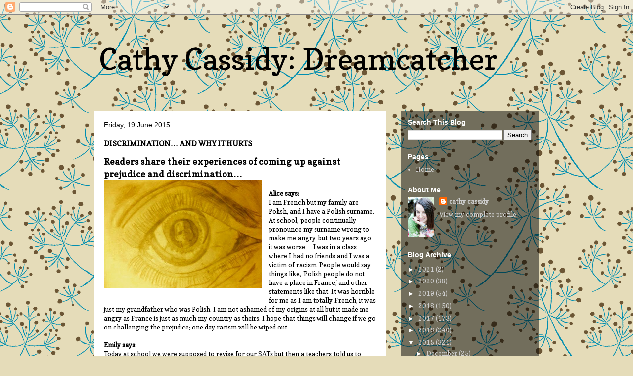

--- FILE ---
content_type: text/html; charset=UTF-8
request_url: https://cathycassidydreamcatcher.blogspot.com/2015/06/discrimination-and-why-it-hurts.html
body_size: 23141
content:
<!DOCTYPE html>
<html class='v2' dir='ltr' lang='en-GB'>
<head>
<link href='https://www.blogger.com/static/v1/widgets/335934321-css_bundle_v2.css' rel='stylesheet' type='text/css'/>
<meta content='width=1100' name='viewport'/>
<meta content='text/html; charset=UTF-8' http-equiv='Content-Type'/>
<meta content='blogger' name='generator'/>
<link href='https://cathycassidydreamcatcher.blogspot.com/favicon.ico' rel='icon' type='image/x-icon'/>
<link href='https://cathycassidydreamcatcher.blogspot.com/2015/06/discrimination-and-why-it-hurts.html' rel='canonical'/>
<link rel="alternate" type="application/atom+xml" title="Cathy Cassidy: Dreamcatcher  - Atom" href="https://cathycassidydreamcatcher.blogspot.com/feeds/posts/default" />
<link rel="alternate" type="application/rss+xml" title="Cathy Cassidy: Dreamcatcher  - RSS" href="https://cathycassidydreamcatcher.blogspot.com/feeds/posts/default?alt=rss" />
<link rel="service.post" type="application/atom+xml" title="Cathy Cassidy: Dreamcatcher  - Atom" href="https://www.blogger.com/feeds/7627535531432337588/posts/default" />

<link rel="alternate" type="application/atom+xml" title="Cathy Cassidy: Dreamcatcher  - Atom" href="https://cathycassidydreamcatcher.blogspot.com/feeds/2750111518248711626/comments/default" />
<!--Can't find substitution for tag [blog.ieCssRetrofitLinks]-->
<link href='https://blogger.googleusercontent.com/img/b/R29vZ2xl/AVvXsEiNoK2H0g76PsCeYzxlLRTid-RQ4XyEHnA2sytuB4kvJRQfaPzvGYFTchyphenhyphen8EGPqI4tK7CzFYHdR7ZgObz5jHVAo6jaKbTfKHoE8VQ5sMp5y1ybIX3GEDq1B3kArf2redIMKlxHPjAoV0xZN/s1600/Rebecca_n.jpg' rel='image_src'/>
<meta content='https://cathycassidydreamcatcher.blogspot.com/2015/06/discrimination-and-why-it-hurts.html' property='og:url'/>
<meta content='DISCRIMINATION… AND WHY IT HURTS' property='og:title'/>
<meta content=' Readers share their experiences of coming up against prejudice and discrimination…     Alice says:  I am French but my family are Polish, a...' property='og:description'/>
<meta content='https://blogger.googleusercontent.com/img/b/R29vZ2xl/AVvXsEiNoK2H0g76PsCeYzxlLRTid-RQ4XyEHnA2sytuB4kvJRQfaPzvGYFTchyphenhyphen8EGPqI4tK7CzFYHdR7ZgObz5jHVAo6jaKbTfKHoE8VQ5sMp5y1ybIX3GEDq1B3kArf2redIMKlxHPjAoV0xZN/w1200-h630-p-k-no-nu/Rebecca_n.jpg' property='og:image'/>
<title>Cathy Cassidy: Dreamcatcher : DISCRIMINATION&#8230; AND WHY IT HURTS</title>
<style type='text/css'>@font-face{font-family:'Copse';font-style:normal;font-weight:400;font-display:swap;src:url(//fonts.gstatic.com/s/copse/v16/11hPGpDKz1rGb3dkFEmDUq-B.woff2)format('woff2');unicode-range:U+0000-00FF,U+0131,U+0152-0153,U+02BB-02BC,U+02C6,U+02DA,U+02DC,U+0304,U+0308,U+0329,U+2000-206F,U+20AC,U+2122,U+2191,U+2193,U+2212,U+2215,U+FEFF,U+FFFD;}</style>
<style id='page-skin-1' type='text/css'><!--
/*
-----------------------------------------------
Blogger Template Style
Name:     Travel
Designer: Sookhee Lee
URL:      www.plyfly.net
----------------------------------------------- */
/* Content
----------------------------------------------- */
body {
font: normal normal 13px Copse;
color: #000000;
background: #e5dcb9 url(//themes.googleusercontent.com/image?id=1xf8EtW_j8IZR1brqLUdEFzSOFmpy50Pf175_Bz2t2lTKJYWdjV-iKNVhOKjim3-IZk5g) repeat scroll top center /* Credit: GelatoPlus (http://www.istockphoto.com/file_closeup.php?id=6272805&platform=blogger) */;
}
html body .region-inner {
min-width: 0;
max-width: 100%;
width: auto;
}
a:link {
text-decoration:none;
color: #000000;
}
a:visited {
text-decoration:none;
color: #000000;
}
a:hover {
text-decoration:underline;
color: #000000;
}
.content-outer .content-cap-top {
height: 0;
background: transparent none repeat-x scroll top center;
}
.content-outer {
margin: 0 auto;
padding-top: 0;
}
.content-inner {
background: transparent none repeat-x scroll top center;
background-position: left -0;
background-color: rgba(50, 50, 50, 0);
padding: 30px;
}
.main-inner .date-outer {
margin-bottom: 2em;
}
/* Header
----------------------------------------------- */
.header-inner .Header .titlewrapper,
.header-inner .Header .descriptionwrapper {
padding-left: 10px;
padding-right: 10px;
}
.Header h1 {
font: normal normal 60px Copse;
color: #000000;
}
.Header h1 a {
color: #000000;
}
.Header .description {
color: #666666;
font-size: 130%;
}
/* Tabs
----------------------------------------------- */
.tabs-inner {
margin: 1em 0 0;
padding: 0;
}
.tabs-inner .section {
margin: 0;
}
.tabs-inner .widget ul {
padding: 0;
background: rgba(50, 50, 50, 0) url(https://resources.blogblog.com/blogblog/data/1kt/travel/bg_black_50.png) repeat scroll top center;
}
.tabs-inner .widget li {
border: none;
}
.tabs-inner .widget li a {
display: inline-block;
padding: 1em 1.5em;
color: #ffffff;
font: normal bold 16px 'Trebuchet MS',Trebuchet,sans-serif;
}
.tabs-inner .widget li.selected a,
.tabs-inner .widget li a:hover {
position: relative;
z-index: 1;
background: rgba(50, 50, 50, 0) url(https://resources.blogblog.com/blogblog/data/1kt/travel/bg_black_50.png) repeat scroll top center;
color: #ffffff;
}
/* Headings
----------------------------------------------- */
h2 {
font: normal bold 14px 'Trebuchet MS',Trebuchet,sans-serif;
color: #ffffff;
}
.main-inner h2.date-header {
font: normal normal 14px 'Trebuchet MS',Trebuchet,sans-serif;
color: #000000;
}
.footer-inner .widget h2,
.sidebar .widget h2 {
padding-bottom: .5em;
}
/* Main
----------------------------------------------- */
.main-inner {
padding: 30px 0;
}
.main-inner .column-center-inner {
padding: 20px 0;
}
.main-inner .column-center-inner .section {
margin: 0 20px;
}
.main-inner .column-right-inner {
margin-left: 30px;
}
.main-inner .fauxcolumn-right-outer .fauxcolumn-inner {
margin-left: 30px;
background: rgba(50, 50, 50, 0) url(https://resources.blogblog.com/blogblog/data/1kt/travel/bg_black_50.png) repeat scroll top left;
}
.main-inner .column-left-inner {
margin-right: 30px;
}
.main-inner .fauxcolumn-left-outer .fauxcolumn-inner {
margin-right: 30px;
background: rgba(50, 50, 50, 0) url(https://resources.blogblog.com/blogblog/data/1kt/travel/bg_black_50.png) repeat scroll top left;
}
.main-inner .column-left-inner,
.main-inner .column-right-inner {
padding: 15px 0;
}
/* Posts
----------------------------------------------- */
h3.post-title {
margin-top: 20px;
}
h3.post-title a {
font: normal bold 20px 'Trebuchet MS',Trebuchet,sans-serif;
color: #660000;
}
h3.post-title a:hover {
text-decoration: underline;
}
.main-inner .column-center-outer {
background: #ffffff none repeat scroll top left;
_background-image: none;
}
.post-body {
line-height: 1.4;
position: relative;
}
.post-header {
margin: 0 0 1em;
line-height: 1.6;
}
.post-footer {
margin: .5em 0;
line-height: 1.6;
}
#blog-pager {
font-size: 140%;
}
#comments {
background: #cccccc none repeat scroll top center;
padding: 15px;
}
#comments .comment-author {
padding-top: 1.5em;
}
#comments h4,
#comments .comment-author a,
#comments .comment-timestamp a {
color: #660000;
}
#comments .comment-author:first-child {
padding-top: 0;
border-top: none;
}
.avatar-image-container {
margin: .2em 0 0;
}
/* Comments
----------------------------------------------- */
#comments a {
color: #660000;
}
.comments .comments-content .icon.blog-author {
background-repeat: no-repeat;
background-image: url([data-uri]);
}
.comments .comments-content .loadmore a {
border-top: 1px solid #660000;
border-bottom: 1px solid #660000;
}
.comments .comment-thread.inline-thread {
background: #ffffff;
}
.comments .continue {
border-top: 2px solid #660000;
}
/* Widgets
----------------------------------------------- */
.sidebar .widget {
border-bottom: 2px solid rgba(50, 50, 50, 0);
padding-bottom: 10px;
margin: 10px 0;
}
.sidebar .widget:first-child {
margin-top: 0;
}
.sidebar .widget:last-child {
border-bottom: none;
margin-bottom: 0;
padding-bottom: 0;
}
.footer-inner .widget,
.sidebar .widget {
font: normal normal 13px Copse;
color: #cdcdcd;
}
.sidebar .widget a:link {
color: #cdcdcd;
text-decoration: none;
}
.sidebar .widget a:visited {
color: #cdcdcd;
}
.sidebar .widget a:hover {
color: #cdcdcd;
text-decoration: underline;
}
.footer-inner .widget a:link {
color: #000000;
text-decoration: none;
}
.footer-inner .widget a:visited {
color: #000000;
}
.footer-inner .widget a:hover {
color: #000000;
text-decoration: underline;
}
.widget .zippy {
color: #ffffff;
}
.footer-inner {
background: transparent url(https://resources.blogblog.com/blogblog/data/1kt/travel/bg_black_50.png) repeat scroll top center;
}
/* Mobile
----------------------------------------------- */
body.mobile  {
background-size: 100% auto;
}
body.mobile .AdSense {
margin: 0 -10px;
}
.mobile .body-fauxcolumn-outer {
background: transparent none repeat scroll top left;
}
.mobile .footer-inner .widget a:link {
color: #cdcdcd;
text-decoration: none;
}
.mobile .footer-inner .widget a:visited {
color: #cdcdcd;
}
.mobile-post-outer a {
color: #660000;
}
.mobile-link-button {
background-color: #000000;
}
.mobile-link-button a:link, .mobile-link-button a:visited {
color: #ffffff;
}
.mobile-index-contents {
color: #000000;
}
.mobile .tabs-inner .PageList .widget-content {
background: rgba(50, 50, 50, 0) url(https://resources.blogblog.com/blogblog/data/1kt/travel/bg_black_50.png) repeat scroll top center;
color: #ffffff;
}
.mobile .tabs-inner .PageList .widget-content .pagelist-arrow {
border-left: 1px solid #ffffff;
}

--></style>
<style id='template-skin-1' type='text/css'><!--
body {
min-width: 960px;
}
.content-outer, .content-fauxcolumn-outer, .region-inner {
min-width: 960px;
max-width: 960px;
_width: 960px;
}
.main-inner .columns {
padding-left: 0;
padding-right: 310px;
}
.main-inner .fauxcolumn-center-outer {
left: 0;
right: 310px;
/* IE6 does not respect left and right together */
_width: expression(this.parentNode.offsetWidth -
parseInt("0") -
parseInt("310px") + 'px');
}
.main-inner .fauxcolumn-left-outer {
width: 0;
}
.main-inner .fauxcolumn-right-outer {
width: 310px;
}
.main-inner .column-left-outer {
width: 0;
right: 100%;
margin-left: -0;
}
.main-inner .column-right-outer {
width: 310px;
margin-right: -310px;
}
#layout {
min-width: 0;
}
#layout .content-outer {
min-width: 0;
width: 800px;
}
#layout .region-inner {
min-width: 0;
width: auto;
}
body#layout div.add_widget {
padding: 8px;
}
body#layout div.add_widget a {
margin-left: 32px;
}
--></style>
<style>
    body {background-image:url(\/\/themes.googleusercontent.com\/image?id=1xf8EtW_j8IZR1brqLUdEFzSOFmpy50Pf175_Bz2t2lTKJYWdjV-iKNVhOKjim3-IZk5g);}
    
@media (max-width: 200px) { body {background-image:url(\/\/themes.googleusercontent.com\/image?id=1xf8EtW_j8IZR1brqLUdEFzSOFmpy50Pf175_Bz2t2lTKJYWdjV-iKNVhOKjim3-IZk5g&options=w200);}}
@media (max-width: 400px) and (min-width: 201px) { body {background-image:url(\/\/themes.googleusercontent.com\/image?id=1xf8EtW_j8IZR1brqLUdEFzSOFmpy50Pf175_Bz2t2lTKJYWdjV-iKNVhOKjim3-IZk5g&options=w400);}}
@media (max-width: 800px) and (min-width: 401px) { body {background-image:url(\/\/themes.googleusercontent.com\/image?id=1xf8EtW_j8IZR1brqLUdEFzSOFmpy50Pf175_Bz2t2lTKJYWdjV-iKNVhOKjim3-IZk5g&options=w800);}}
@media (max-width: 1200px) and (min-width: 801px) { body {background-image:url(\/\/themes.googleusercontent.com\/image?id=1xf8EtW_j8IZR1brqLUdEFzSOFmpy50Pf175_Bz2t2lTKJYWdjV-iKNVhOKjim3-IZk5g&options=w1200);}}
/* Last tag covers anything over one higher than the previous max-size cap. */
@media (min-width: 1201px) { body {background-image:url(\/\/themes.googleusercontent.com\/image?id=1xf8EtW_j8IZR1brqLUdEFzSOFmpy50Pf175_Bz2t2lTKJYWdjV-iKNVhOKjim3-IZk5g&options=w1600);}}
  </style>
<link href='https://www.blogger.com/dyn-css/authorization.css?targetBlogID=7627535531432337588&amp;zx=fafe9ddc-a929-4e34-ab52-ff0ce2e81846' media='none' onload='if(media!=&#39;all&#39;)media=&#39;all&#39;' rel='stylesheet'/><noscript><link href='https://www.blogger.com/dyn-css/authorization.css?targetBlogID=7627535531432337588&amp;zx=fafe9ddc-a929-4e34-ab52-ff0ce2e81846' rel='stylesheet'/></noscript>
<meta name='google-adsense-platform-account' content='ca-host-pub-1556223355139109'/>
<meta name='google-adsense-platform-domain' content='blogspot.com'/>

</head>
<body class='loading variant-beach'>
<div class='navbar section' id='navbar' name='Navbar'><div class='widget Navbar' data-version='1' id='Navbar1'><script type="text/javascript">
    function setAttributeOnload(object, attribute, val) {
      if(window.addEventListener) {
        window.addEventListener('load',
          function(){ object[attribute] = val; }, false);
      } else {
        window.attachEvent('onload', function(){ object[attribute] = val; });
      }
    }
  </script>
<div id="navbar-iframe-container"></div>
<script type="text/javascript" src="https://apis.google.com/js/platform.js"></script>
<script type="text/javascript">
      gapi.load("gapi.iframes:gapi.iframes.style.bubble", function() {
        if (gapi.iframes && gapi.iframes.getContext) {
          gapi.iframes.getContext().openChild({
              url: 'https://www.blogger.com/navbar/7627535531432337588?po\x3d2750111518248711626\x26origin\x3dhttps://cathycassidydreamcatcher.blogspot.com',
              where: document.getElementById("navbar-iframe-container"),
              id: "navbar-iframe"
          });
        }
      });
    </script><script type="text/javascript">
(function() {
var script = document.createElement('script');
script.type = 'text/javascript';
script.src = '//pagead2.googlesyndication.com/pagead/js/google_top_exp.js';
var head = document.getElementsByTagName('head')[0];
if (head) {
head.appendChild(script);
}})();
</script>
</div></div>
<div class='body-fauxcolumns'>
<div class='fauxcolumn-outer body-fauxcolumn-outer'>
<div class='cap-top'>
<div class='cap-left'></div>
<div class='cap-right'></div>
</div>
<div class='fauxborder-left'>
<div class='fauxborder-right'></div>
<div class='fauxcolumn-inner'>
</div>
</div>
<div class='cap-bottom'>
<div class='cap-left'></div>
<div class='cap-right'></div>
</div>
</div>
</div>
<div class='content'>
<div class='content-fauxcolumns'>
<div class='fauxcolumn-outer content-fauxcolumn-outer'>
<div class='cap-top'>
<div class='cap-left'></div>
<div class='cap-right'></div>
</div>
<div class='fauxborder-left'>
<div class='fauxborder-right'></div>
<div class='fauxcolumn-inner'>
</div>
</div>
<div class='cap-bottom'>
<div class='cap-left'></div>
<div class='cap-right'></div>
</div>
</div>
</div>
<div class='content-outer'>
<div class='content-cap-top cap-top'>
<div class='cap-left'></div>
<div class='cap-right'></div>
</div>
<div class='fauxborder-left content-fauxborder-left'>
<div class='fauxborder-right content-fauxborder-right'></div>
<div class='content-inner'>
<header>
<div class='header-outer'>
<div class='header-cap-top cap-top'>
<div class='cap-left'></div>
<div class='cap-right'></div>
</div>
<div class='fauxborder-left header-fauxborder-left'>
<div class='fauxborder-right header-fauxborder-right'></div>
<div class='region-inner header-inner'>
<div class='header section' id='header' name='Header'><div class='widget Header' data-version='1' id='Header1'>
<div id='header-inner'>
<div class='titlewrapper'>
<h1 class='title'>
<a href='https://cathycassidydreamcatcher.blogspot.com/'>
Cathy Cassidy: Dreamcatcher 
</a>
</h1>
</div>
<div class='descriptionwrapper'>
<p class='description'><span>
</span></p>
</div>
</div>
</div></div>
</div>
</div>
<div class='header-cap-bottom cap-bottom'>
<div class='cap-left'></div>
<div class='cap-right'></div>
</div>
</div>
</header>
<div class='tabs-outer'>
<div class='tabs-cap-top cap-top'>
<div class='cap-left'></div>
<div class='cap-right'></div>
</div>
<div class='fauxborder-left tabs-fauxborder-left'>
<div class='fauxborder-right tabs-fauxborder-right'></div>
<div class='region-inner tabs-inner'>
<div class='tabs no-items section' id='crosscol' name='Cross-column'></div>
<div class='tabs no-items section' id='crosscol-overflow' name='Cross-Column 2'></div>
</div>
</div>
<div class='tabs-cap-bottom cap-bottom'>
<div class='cap-left'></div>
<div class='cap-right'></div>
</div>
</div>
<div class='main-outer'>
<div class='main-cap-top cap-top'>
<div class='cap-left'></div>
<div class='cap-right'></div>
</div>
<div class='fauxborder-left main-fauxborder-left'>
<div class='fauxborder-right main-fauxborder-right'></div>
<div class='region-inner main-inner'>
<div class='columns fauxcolumns'>
<div class='fauxcolumn-outer fauxcolumn-center-outer'>
<div class='cap-top'>
<div class='cap-left'></div>
<div class='cap-right'></div>
</div>
<div class='fauxborder-left'>
<div class='fauxborder-right'></div>
<div class='fauxcolumn-inner'>
</div>
</div>
<div class='cap-bottom'>
<div class='cap-left'></div>
<div class='cap-right'></div>
</div>
</div>
<div class='fauxcolumn-outer fauxcolumn-left-outer'>
<div class='cap-top'>
<div class='cap-left'></div>
<div class='cap-right'></div>
</div>
<div class='fauxborder-left'>
<div class='fauxborder-right'></div>
<div class='fauxcolumn-inner'>
</div>
</div>
<div class='cap-bottom'>
<div class='cap-left'></div>
<div class='cap-right'></div>
</div>
</div>
<div class='fauxcolumn-outer fauxcolumn-right-outer'>
<div class='cap-top'>
<div class='cap-left'></div>
<div class='cap-right'></div>
</div>
<div class='fauxborder-left'>
<div class='fauxborder-right'></div>
<div class='fauxcolumn-inner'>
</div>
</div>
<div class='cap-bottom'>
<div class='cap-left'></div>
<div class='cap-right'></div>
</div>
</div>
<!-- corrects IE6 width calculation -->
<div class='columns-inner'>
<div class='column-center-outer'>
<div class='column-center-inner'>
<div class='main section' id='main' name='Main'><div class='widget Blog' data-version='1' id='Blog1'>
<div class='blog-posts hfeed'>

          <div class="date-outer">
        
<h2 class='date-header'><span>Friday, 19 June 2015</span></h2>

          <div class="date-posts">
        
<div class='post-outer'>
<div class='post hentry uncustomized-post-template' itemprop='blogPost' itemscope='itemscope' itemtype='http://schema.org/BlogPosting'>
<meta content='https://blogger.googleusercontent.com/img/b/R29vZ2xl/AVvXsEiNoK2H0g76PsCeYzxlLRTid-RQ4XyEHnA2sytuB4kvJRQfaPzvGYFTchyphenhyphen8EGPqI4tK7CzFYHdR7ZgObz5jHVAo6jaKbTfKHoE8VQ5sMp5y1ybIX3GEDq1B3kArf2redIMKlxHPjAoV0xZN/s1600/Rebecca_n.jpg' itemprop='image_url'/>
<meta content='7627535531432337588' itemprop='blogId'/>
<meta content='2750111518248711626' itemprop='postId'/>
<a name='2750111518248711626'></a>
<h3 class='post-title entry-title' itemprop='name'>
DISCRIMINATION&#8230; AND WHY IT HURTS
</h3>
<div class='post-header'>
<div class='post-header-line-1'></div>
</div>
<div class='post-body entry-content' id='post-body-2750111518248711626' itemprop='description articleBody'>
<div dir="ltr" style="text-align: left;" trbidi="on">
<b><span style="font-size: large;">Readers share their experiences of coming up against prejudice and discrimination&#8230;</span></b><br />
<div class="separator" style="clear: both; text-align: center;">
<a href="https://blogger.googleusercontent.com/img/b/R29vZ2xl/AVvXsEiNoK2H0g76PsCeYzxlLRTid-RQ4XyEHnA2sytuB4kvJRQfaPzvGYFTchyphenhyphen8EGPqI4tK7CzFYHdR7ZgObz5jHVAo6jaKbTfKHoE8VQ5sMp5y1ybIX3GEDq1B3kArf2redIMKlxHPjAoV0xZN/s1600/Rebecca_n.jpg" imageanchor="1" style="clear: left; float: left; margin-bottom: 1em; margin-right: 1em;"><img border="0" height="218" src="https://blogger.googleusercontent.com/img/b/R29vZ2xl/AVvXsEiNoK2H0g76PsCeYzxlLRTid-RQ4XyEHnA2sytuB4kvJRQfaPzvGYFTchyphenhyphen8EGPqI4tK7CzFYHdR7ZgObz5jHVAo6jaKbTfKHoE8VQ5sMp5y1ybIX3GEDq1B3kArf2redIMKlxHPjAoV0xZN/s1600/Rebecca_n.jpg" width="320" /></a></div>
<b><br /></b>
<b>Alice says:</b><br />
I am French but my family are Polish, and I have a Polish surname. At school, people continually pronounce my surname wrong to make me angry, but two years ago it was worse&#8230; I was in a class where I had no friends and I was a victim of racism. People would say things like, 'Polish people do not have a place in France,' and other statements like that. It was horrible for me as I am totally French, it was just my grandfather who was Polish. I am not ashamed of my origins at all but it made me angry as France is just as much my country as theirs. I hope that things will change if we go on challenging the prejudice; one day racism will be wiped out.<br />
<br />
<b>Emily says:</b><br />
Today at school we were supposed to revise for our SATs but then a teachers told us to change into our PE kits and we all got excited. Then a footballer from Burton Albion FC came in to the school, but it turned out that only boys could join in with the training. So while we studied for exams, the boys played games. How sexist! In this day and age they should make a point of treating us as equals.<br />
<br />
<b>Chloe says:</b><br />
In primary school I was playing basketball when a boy threw the ball right in my face. I told the teacher and she said, 'You shouldn't be doing that kind of thing, you're a young girl.' Things like that happened over and over at that school&#8230; why shouldn't girls play basketball? Crazy.<br />
<br />
<b>Tessa says:</b><br />
I am transgender&#8230; I am a girl, but I was born with the body of a boy. For the last few years I have been living as a girl which has made me feel a lot better, but not everybody understands and they can be very cruel. Some people call me 'he-she' and 'freak' and make a point of avoiding me, as if they cannot &nbsp;stand to be anywhere near me. It hurts a lot, as you can imagine.<br />
<br />
<div class="separator" style="clear: both; text-align: center;">
<a href="https://blogger.googleusercontent.com/img/b/R29vZ2xl/AVvXsEj6rTv-v5xlwy-u5rhUV_rtHuhCdOi2V2WiAMgjPGEOHZiHgZ3DChW9b78-G_vG7nxHf3GaRTOx6mlnPGCTa58ylK8qKguyelDzex_I7Ld8sPFiW1xl23YU-CC0N7mZk0MlQusBo2aBEPhy/s1600/aine.jpg" imageanchor="1" style="clear: right; float: right; margin-bottom: 1em; margin-left: 1em;"><img border="0" height="251" src="https://blogger.googleusercontent.com/img/b/R29vZ2xl/AVvXsEj6rTv-v5xlwy-u5rhUV_rtHuhCdOi2V2WiAMgjPGEOHZiHgZ3DChW9b78-G_vG7nxHf3GaRTOx6mlnPGCTa58ylK8qKguyelDzex_I7Ld8sPFiW1xl23YU-CC0N7mZk0MlQusBo2aBEPhy/s1600/aine.jpg" width="320" /></a></div>
<b>Rebecca says:</b><br />
At my school, a professional boxer comes in every week to talk to the first year boys and teach them self-defence. The girls have to sit in class. When we asked the teacher one week why we girls couldn't do the same, he refused to answer.<br />
<br />
<b>Camille says:</b><br />
I have been targeted by homophobes multiple times. I made the mistake of telling a friend about this and confessing that I liked a girl in our year. The following week at school everyone was staring at me and the girl I liked slapped me and made some very hurtful comments. There has been a lot of prejudice and nastiness since then. I try to ignore it, but it's not always easy.<br />
<br />
<b>Domi says:</b><br />
Our CSPE teacher (civic, social and political education) was teaching us about Amnesty International's list of basic human rights, and I noticed she kept on skipping the clause that says 'Everyone has a right to marry and have a family.' I realised that she was leaving this out because she was against gay marriage, and I challenged her. She went very red and leaned in and hissed at me that marriage should be between a man and a woman and that anything else was, I quote, 'Disgusting, and ruining society.' She said so many spiteful, cruel things that day I will never forget it, and ever since she has marked my work down, I think for disagreeing with her. She was clearly so full of prejudice and hatred, and it felt quite personal to me as I myself do not fit into her narrow belief set.<br />
<br />
<i>Top illustration by reader Rebecca; bottom one by reader Aine - many thanks for the fab images, girls!</i><br />
<span style="font-size: large;"><b><br /></b></span>
<span style="font-size: large;"><b>Cathy says:&nbsp;</b></span><span style="font-size: large;">Ouch&#8230; being picked on or discriminated against for just being you is no joke at all. Have <b>YOU</b> ever had to cope with prejudice or discrimination? <b>COMMENT BELOW</b> to have your say.</span></div>
<div style='clear: both;'></div>
</div>
<div class='post-footer'>
<div class='post-footer-line post-footer-line-1'>
<span class='post-author vcard'>
</span>
<span class='post-timestamp'>
at
<meta content='https://cathycassidydreamcatcher.blogspot.com/2015/06/discrimination-and-why-it-hurts.html' itemprop='url'/>
<a class='timestamp-link' href='https://cathycassidydreamcatcher.blogspot.com/2015/06/discrimination-and-why-it-hurts.html' rel='bookmark' title='permanent link'><abbr class='published' itemprop='datePublished' title='2015-06-19T15:10:00+01:00'>June 19, 2015</abbr></a>
</span>
<span class='post-comment-link'>
</span>
<span class='post-icons'>
<span class='item-control blog-admin pid-1074194970'>
<a href='https://www.blogger.com/post-edit.g?blogID=7627535531432337588&postID=2750111518248711626&from=pencil' title='Edit Post'>
<img alt='' class='icon-action' height='18' src='https://resources.blogblog.com/img/icon18_edit_allbkg.gif' width='18'/>
</a>
</span>
</span>
<div class='post-share-buttons goog-inline-block'>
<a class='goog-inline-block share-button sb-email' href='https://www.blogger.com/share-post.g?blogID=7627535531432337588&postID=2750111518248711626&target=email' target='_blank' title='Email This'><span class='share-button-link-text'>Email This</span></a><a class='goog-inline-block share-button sb-blog' href='https://www.blogger.com/share-post.g?blogID=7627535531432337588&postID=2750111518248711626&target=blog' onclick='window.open(this.href, "_blank", "height=270,width=475"); return false;' target='_blank' title='BlogThis!'><span class='share-button-link-text'>BlogThis!</span></a><a class='goog-inline-block share-button sb-twitter' href='https://www.blogger.com/share-post.g?blogID=7627535531432337588&postID=2750111518248711626&target=twitter' target='_blank' title='Share to X'><span class='share-button-link-text'>Share to X</span></a><a class='goog-inline-block share-button sb-facebook' href='https://www.blogger.com/share-post.g?blogID=7627535531432337588&postID=2750111518248711626&target=facebook' onclick='window.open(this.href, "_blank", "height=430,width=640"); return false;' target='_blank' title='Share to Facebook'><span class='share-button-link-text'>Share to Facebook</span></a><a class='goog-inline-block share-button sb-pinterest' href='https://www.blogger.com/share-post.g?blogID=7627535531432337588&postID=2750111518248711626&target=pinterest' target='_blank' title='Share to Pinterest'><span class='share-button-link-text'>Share to Pinterest</span></a>
</div>
</div>
<div class='post-footer-line post-footer-line-2'>
<span class='post-labels'>
</span>
</div>
<div class='post-footer-line post-footer-line-3'>
<span class='post-location'>
</span>
</div>
</div>
</div>
<div class='comments' id='comments'>
<a name='comments'></a>
<h4>10 comments:</h4>
<div class='comments-content'>
<script async='async' src='' type='text/javascript'></script>
<script type='text/javascript'>
    (function() {
      var items = null;
      var msgs = null;
      var config = {};

// <![CDATA[
      var cursor = null;
      if (items && items.length > 0) {
        cursor = parseInt(items[items.length - 1].timestamp) + 1;
      }

      var bodyFromEntry = function(entry) {
        var text = (entry &&
                    ((entry.content && entry.content.$t) ||
                     (entry.summary && entry.summary.$t))) ||
            '';
        if (entry && entry.gd$extendedProperty) {
          for (var k in entry.gd$extendedProperty) {
            if (entry.gd$extendedProperty[k].name == 'blogger.contentRemoved') {
              return '<span class="deleted-comment">' + text + '</span>';
            }
          }
        }
        return text;
      }

      var parse = function(data) {
        cursor = null;
        var comments = [];
        if (data && data.feed && data.feed.entry) {
          for (var i = 0, entry; entry = data.feed.entry[i]; i++) {
            var comment = {};
            // comment ID, parsed out of the original id format
            var id = /blog-(\d+).post-(\d+)/.exec(entry.id.$t);
            comment.id = id ? id[2] : null;
            comment.body = bodyFromEntry(entry);
            comment.timestamp = Date.parse(entry.published.$t) + '';
            if (entry.author && entry.author.constructor === Array) {
              var auth = entry.author[0];
              if (auth) {
                comment.author = {
                  name: (auth.name ? auth.name.$t : undefined),
                  profileUrl: (auth.uri ? auth.uri.$t : undefined),
                  avatarUrl: (auth.gd$image ? auth.gd$image.src : undefined)
                };
              }
            }
            if (entry.link) {
              if (entry.link[2]) {
                comment.link = comment.permalink = entry.link[2].href;
              }
              if (entry.link[3]) {
                var pid = /.*comments\/default\/(\d+)\?.*/.exec(entry.link[3].href);
                if (pid && pid[1]) {
                  comment.parentId = pid[1];
                }
              }
            }
            comment.deleteclass = 'item-control blog-admin';
            if (entry.gd$extendedProperty) {
              for (var k in entry.gd$extendedProperty) {
                if (entry.gd$extendedProperty[k].name == 'blogger.itemClass') {
                  comment.deleteclass += ' ' + entry.gd$extendedProperty[k].value;
                } else if (entry.gd$extendedProperty[k].name == 'blogger.displayTime') {
                  comment.displayTime = entry.gd$extendedProperty[k].value;
                }
              }
            }
            comments.push(comment);
          }
        }
        return comments;
      };

      var paginator = function(callback) {
        if (hasMore()) {
          var url = config.feed + '?alt=json&v=2&orderby=published&reverse=false&max-results=50';
          if (cursor) {
            url += '&published-min=' + new Date(cursor).toISOString();
          }
          window.bloggercomments = function(data) {
            var parsed = parse(data);
            cursor = parsed.length < 50 ? null
                : parseInt(parsed[parsed.length - 1].timestamp) + 1
            callback(parsed);
            window.bloggercomments = null;
          }
          url += '&callback=bloggercomments';
          var script = document.createElement('script');
          script.type = 'text/javascript';
          script.src = url;
          document.getElementsByTagName('head')[0].appendChild(script);
        }
      };
      var hasMore = function() {
        return !!cursor;
      };
      var getMeta = function(key, comment) {
        if ('iswriter' == key) {
          var matches = !!comment.author
              && comment.author.name == config.authorName
              && comment.author.profileUrl == config.authorUrl;
          return matches ? 'true' : '';
        } else if ('deletelink' == key) {
          return config.baseUri + '/comment/delete/'
               + config.blogId + '/' + comment.id;
        } else if ('deleteclass' == key) {
          return comment.deleteclass;
        }
        return '';
      };

      var replybox = null;
      var replyUrlParts = null;
      var replyParent = undefined;

      var onReply = function(commentId, domId) {
        if (replybox == null) {
          // lazily cache replybox, and adjust to suit this style:
          replybox = document.getElementById('comment-editor');
          if (replybox != null) {
            replybox.height = '250px';
            replybox.style.display = 'block';
            replyUrlParts = replybox.src.split('#');
          }
        }
        if (replybox && (commentId !== replyParent)) {
          replybox.src = '';
          document.getElementById(domId).insertBefore(replybox, null);
          replybox.src = replyUrlParts[0]
              + (commentId ? '&parentID=' + commentId : '')
              + '#' + replyUrlParts[1];
          replyParent = commentId;
        }
      };

      var hash = (window.location.hash || '#').substring(1);
      var startThread, targetComment;
      if (/^comment-form_/.test(hash)) {
        startThread = hash.substring('comment-form_'.length);
      } else if (/^c[0-9]+$/.test(hash)) {
        targetComment = hash.substring(1);
      }

      // Configure commenting API:
      var configJso = {
        'maxDepth': config.maxThreadDepth
      };
      var provider = {
        'id': config.postId,
        'data': items,
        'loadNext': paginator,
        'hasMore': hasMore,
        'getMeta': getMeta,
        'onReply': onReply,
        'rendered': true,
        'initComment': targetComment,
        'initReplyThread': startThread,
        'config': configJso,
        'messages': msgs
      };

      var render = function() {
        if (window.goog && window.goog.comments) {
          var holder = document.getElementById('comment-holder');
          window.goog.comments.render(holder, provider);
        }
      };

      // render now, or queue to render when library loads:
      if (window.goog && window.goog.comments) {
        render();
      } else {
        window.goog = window.goog || {};
        window.goog.comments = window.goog.comments || {};
        window.goog.comments.loadQueue = window.goog.comments.loadQueue || [];
        window.goog.comments.loadQueue.push(render);
      }
    })();
// ]]>
  </script>
<div id='comment-holder'>
<div class="comment-thread toplevel-thread"><ol id="top-ra"><li class="comment" id="c5016554941464620776"><div class="avatar-image-container"><img src="//resources.blogblog.com/img/blank.gif" alt=""/></div><div class="comment-block"><div class="comment-header"><cite class="user">Anonymous</cite><span class="icon user "></span><span class="datetime secondary-text"><a rel="nofollow" href="https://cathycassidydreamcatcher.blogspot.com/2015/06/discrimination-and-why-it-hurts.html?showComment=1434725391871#c5016554941464620776">19 June 2015 at 15:49</a></span></div><p class="comment-content">I&#39;m bi, but I haven&#39;t come out because of the horrible coments made on the school bus. There are some people in school who have come out as bi, but none of them are on my bus.</p><span class="comment-actions secondary-text"><a class="comment-reply" target="_self" data-comment-id="5016554941464620776">Reply</a><span class="item-control blog-admin blog-admin pid-1454447539"><a target="_self" href="https://www.blogger.com/comment/delete/7627535531432337588/5016554941464620776">Delete</a></span></span></div><div class="comment-replies"><div id="c5016554941464620776-rt" class="comment-thread inline-thread"><span class="thread-toggle thread-expanded"><span class="thread-arrow"></span><span class="thread-count"><a target="_self">Replies</a></span></span><ol id="c5016554941464620776-ra" class="thread-chrome thread-expanded"><div><li class="comment" id="c2916355181237718212"><div class="avatar-image-container"><img src="//resources.blogblog.com/img/blank.gif" alt=""/></div><div class="comment-block"><div class="comment-header"><cite class="user">Tee</cite><span class="icon user "></span><span class="datetime secondary-text"><a rel="nofollow" href="https://cathycassidydreamcatcher.blogspot.com/2015/06/discrimination-and-why-it-hurts.html?showComment=1434738724588#c2916355181237718212">19 June 2015 at 19:32</a></span></div><p class="comment-content">You shouldn&#39;t need to &quot;come out&quot;. Just tell your parents and close friends how you feel, and in time people will learn and accept it. You don&#39;t need to make a big thing about telling everyone - you should be free to just be yourself. Don&#39;t tell the people on your bus; it&#39;s none of their business. But don&#39;t let that stop you from telling other people. Just tell those people who can accept it and deserve to know, and if you act like it&#39;s normal and fine, they&#39;ll realise that it really is. <br><br> And if the people on the bus bother you, then tell someone. It&#39;s the bus driver&#39;s job to do something about it, and hopefully he will, once you tell him what&#39;s happening. If he doesn&#39;t do something to stop the bullies, then tell a teacher. They won&#39;t let the bullies know that it was you who told them, and they&#39;ll do something to sort it out.<br><br> Lastly, just remember that there is nothing wrong with you. The people who say otherwise are the ones who have a problem.</p><span class="comment-actions secondary-text"><span class="item-control blog-admin blog-admin pid-1454447539"><a target="_self" href="https://www.blogger.com/comment/delete/7627535531432337588/2916355181237718212">Delete</a></span></span></div><div class="comment-replies"><div id="c2916355181237718212-rt" class="comment-thread inline-thread hidden"><span class="thread-toggle thread-expanded"><span class="thread-arrow"></span><span class="thread-count"><a target="_self">Replies</a></span></span><ol id="c2916355181237718212-ra" class="thread-chrome thread-expanded"><div></div><div id="c2916355181237718212-continue" class="continue"><a class="comment-reply" target="_self" data-comment-id="2916355181237718212">Reply</a></div></ol></div></div><div class="comment-replybox-single" id="c2916355181237718212-ce"></div></li></div><div id="c5016554941464620776-continue" class="continue"><a class="comment-reply" target="_self" data-comment-id="5016554941464620776">Reply</a></div></ol></div></div><div class="comment-replybox-single" id="c5016554941464620776-ce"></div></li><li class="comment" id="c8900092407370323195"><div class="avatar-image-container"><img src="//www.blogger.com/img/blogger_logo_round_35.png" alt=""/></div><div class="comment-block"><div class="comment-header"><cite class="user"><a href="https://www.blogger.com/profile/12688575236166949747" rel="nofollow">Unknown</a></cite><span class="icon user "></span><span class="datetime secondary-text"><a rel="nofollow" href="https://cathycassidydreamcatcher.blogspot.com/2015/06/discrimination-and-why-it-hurts.html?showComment=1434730090821#c8900092407370323195">19 June 2015 at 17:08</a></span></div><p class="comment-content">I&#39;ve had to put up with discrimination against my disability (deafness) and my sexuality or lack of it and my romantic orientation and my general oddness. Sometimes it does get to me but most of the time I shrug it off. One person&#39;s opinion, however wrong it is, shouldn&#39;t affect me although I do get mad about homophobia and transphobia because it affects a large section of the population, not just me. I try and stay calm though. Some people just aren&#39;t educated on how to be respectful and some people are just plain full of hatred which is sad. No point arguing with them when they&#39;ve set their mind on hating. I do think education on accepting diversity is important, especially in primary school when kids are learning right from wrong. If you try and hide differences from kids, when they come across people who are different, they might not know how to treat them (apparently &quot;like a human being&quot; doesn&#39;t cross their minds). There was an FTM transgender guy at my school. Before he came out, he was super popular and the class clown, everyone thought he was hilarious. Then he came out in S1 and started presenting as male. He was the same as before - funny and witty as well as super smart - but he wasn&#39;t popular anymore. Teachers gossiped about him, saying he shouldn&#39;t be allowed to mix with &quot;normal children&quot;. Kids yelled names at him like &quot;he-she&quot; and &quot;man-beast&quot;. He didn&#39;t even know these kids but suddenly his gender identity was their business because it was outside the norm. By the last year of school, his friend group were subtly pushing him out and excluding him from social occasions. He&#39;s on hormones and needs surgery in the future - doesn&#39;t he have enough to deal with without being discriminated against? I just don&#39;t see why people can&#39;t just accept diversity. What good comes from being racist or sexist or homophobic or transphobic? There&#39;s enough hatred in the world without everyone adding to it.</p><span class="comment-actions secondary-text"><a class="comment-reply" target="_self" data-comment-id="8900092407370323195">Reply</a><span class="item-control blog-admin blog-admin pid-2131462441"><a target="_self" href="https://www.blogger.com/comment/delete/7627535531432337588/8900092407370323195">Delete</a></span></span></div><div class="comment-replies"><div id="c8900092407370323195-rt" class="comment-thread inline-thread"><span class="thread-toggle thread-expanded"><span class="thread-arrow"></span><span class="thread-count"><a target="_self">Replies</a></span></span><ol id="c8900092407370323195-ra" class="thread-chrome thread-expanded"><div><li class="comment" id="c3700307154880028528"><div class="avatar-image-container"><img src="//resources.blogblog.com/img/blank.gif" alt=""/></div><div class="comment-block"><div class="comment-header"><cite class="user">Em</cite><span class="icon user "></span><span class="datetime secondary-text"><a rel="nofollow" href="https://cathycassidydreamcatcher.blogspot.com/2015/06/discrimination-and-why-it-hurts.html?showComment=1434739049811#c3700307154880028528">19 June 2015 at 19:37</a></span></div><p class="comment-content">Hi, I read the comment you made on another post a few weeks ago where you said how you were asexual. I&#39;m starting to think I might be the same way; I&#39;m sixteen, and I&#39;ve never had a crush on anyone before, male or female. I&#39;m not sure what that means, if it will ever change or what I can do. Would you be able to tell me more about what it&#39;s like? I don&#39;t really have anyone who I can talk to as I&#39;ve never told anyone about it, and I&#39;m really confused.</p><span class="comment-actions secondary-text"><span class="item-control blog-admin blog-admin pid-1454447539"><a target="_self" href="https://www.blogger.com/comment/delete/7627535531432337588/3700307154880028528">Delete</a></span></span></div><div class="comment-replies"><div id="c3700307154880028528-rt" class="comment-thread inline-thread hidden"><span class="thread-toggle thread-expanded"><span class="thread-arrow"></span><span class="thread-count"><a target="_self">Replies</a></span></span><ol id="c3700307154880028528-ra" class="thread-chrome thread-expanded"><div></div><div id="c3700307154880028528-continue" class="continue"><a class="comment-reply" target="_self" data-comment-id="3700307154880028528">Reply</a></div></ol></div></div><div class="comment-replybox-single" id="c3700307154880028528-ce"></div></li><li class="comment" id="c8256016287197116046"><div class="avatar-image-container"><img src="//www.blogger.com/img/blogger_logo_round_35.png" alt=""/></div><div class="comment-block"><div class="comment-header"><cite class="user"><a href="https://www.blogger.com/profile/12688575236166949747" rel="nofollow">Unknown</a></cite><span class="icon user "></span><span class="datetime secondary-text"><a rel="nofollow" href="https://cathycassidydreamcatcher.blogspot.com/2015/06/discrimination-and-why-it-hurts.html?showComment=1434756611929#c8256016287197116046">20 June 2015 at 00:30</a></span></div><p class="comment-content">Hi Em! Asexuality is a spectrum from having very little sexual desire to being absolutely repulsed by intercourse and wanting nothing to do with it. I don&#39;t know what sexual desire is supposed to feel like because I&#39;ve never felt it but I guess you&#39;d know if you had it or not. Especially at an age where it seems like it&#39;s all your peers care about. I never got that obsession! Asexuals can have separate romantic orientations. They can be aromantic (that may be the case with you as you don&#39;t get crushes but you&#39;ll know better than I do) which is having no interest in romantic relationships and there&#39;s heteroromantic - interested in romantic relationships with the opposite sex - and homoromantic - interested in romantic relationships with the same sex - and biromantic - I&#39;m sure you know where this is going! To clarify, romantic relationships can generally be classed as kissing and cuddling but nothing further. I guess people can have different definitions though. There&#39;s more information on AVEN which is Asexuality Visibility something-or-other. Just type AVEN into Google and it should come up! It also might be interesting to look up the Kinsey Scale. Some people think it&#39;s a bit outdated and it&#39;s not a definite answer but it&#39;s a sexuality spectrum. Asexuals are X on the spectrum (so technically, not on the spectrum at all). The questions should be something to think about in any case. So do a bit of research and see if this is definitely something you identify with. Good luck! </p><span class="comment-actions secondary-text"><span class="item-control blog-admin blog-admin pid-2131462441"><a target="_self" href="https://www.blogger.com/comment/delete/7627535531432337588/8256016287197116046">Delete</a></span></span></div><div class="comment-replies"><div id="c8256016287197116046-rt" class="comment-thread inline-thread hidden"><span class="thread-toggle thread-expanded"><span class="thread-arrow"></span><span class="thread-count"><a target="_self">Replies</a></span></span><ol id="c8256016287197116046-ra" class="thread-chrome thread-expanded"><div></div><div id="c8256016287197116046-continue" class="continue"><a class="comment-reply" target="_self" data-comment-id="8256016287197116046">Reply</a></div></ol></div></div><div class="comment-replybox-single" id="c8256016287197116046-ce"></div></li></div><div id="c8900092407370323195-continue" class="continue"><a class="comment-reply" target="_self" data-comment-id="8900092407370323195">Reply</a></div></ol></div></div><div class="comment-replybox-single" id="c8900092407370323195-ce"></div></li><li class="comment" id="c6358687988061744800"><div class="avatar-image-container"><img src="//resources.blogblog.com/img/blank.gif" alt=""/></div><div class="comment-block"><div class="comment-header"><cite class="user">Anonymous</cite><span class="icon user "></span><span class="datetime secondary-text"><a rel="nofollow" href="https://cathycassidydreamcatcher.blogspot.com/2015/06/discrimination-and-why-it-hurts.html?showComment=1434737022529#c6358687988061744800">19 June 2015 at 19:03</a></span></div><p class="comment-content">It makes me so annoyed that prejudice and discrimination still exist in todays society! People should be able to make their own decisions and have a right to live how they want. </p><span class="comment-actions secondary-text"><a class="comment-reply" target="_self" data-comment-id="6358687988061744800">Reply</a><span class="item-control blog-admin blog-admin pid-1454447539"><a target="_self" href="https://www.blogger.com/comment/delete/7627535531432337588/6358687988061744800">Delete</a></span></span></div><div class="comment-replies"><div id="c6358687988061744800-rt" class="comment-thread inline-thread hidden"><span class="thread-toggle thread-expanded"><span class="thread-arrow"></span><span class="thread-count"><a target="_self">Replies</a></span></span><ol id="c6358687988061744800-ra" class="thread-chrome thread-expanded"><div></div><div id="c6358687988061744800-continue" class="continue"><a class="comment-reply" target="_self" data-comment-id="6358687988061744800">Reply</a></div></ol></div></div><div class="comment-replybox-single" id="c6358687988061744800-ce"></div></li><li class="comment" id="c882060283151587389"><div class="avatar-image-container"><img src="//resources.blogblog.com/img/blank.gif" alt=""/></div><div class="comment-block"><div class="comment-header"><cite class="user">Anonymous</cite><span class="icon user "></span><span class="datetime secondary-text"><a rel="nofollow" href="https://cathycassidydreamcatcher.blogspot.com/2015/06/discrimination-and-why-it-hurts.html?showComment=1434746430779#c882060283151587389">19 June 2015 at 21:40</a></span></div><p class="comment-content">some of the lads in my class are kinda sexist about certain sports and stuff, saying things like,&quot;oh, girls are rubbish at kickboxing&quot;, and all that. some people think that only girls should do home ec and art and music at secondary, while woodwork and and tech graph are supposedly for boys. well, tech graph is a lot of mathematical stuff, so why don&#39;t they just ban girls from doing maths? woodwork and art are both arts and crafts, so what if a girl prefers working with wood and a boy is a genius with paper? as for boys not doing home ec, you might as well stop your dad from making heavenly burgers on friday. I didn&#39;t even know racism was a thing until about 3 years ago. it&#39;s even more pointless in probably the most racist area in the world- the US. all the racist white americans are like,&quot;you people aren&#39;t true americans, so we&#39;re better than you&quot;. well! do they know something: THEY aren&#39;t true americans either! they come from europe. but whats the point anyway? whites bullying blacks because they have dark skin! and then going off with a bottle of spray tan to try to get it! have you ever heard the likes? it goes the same for black racists too. what about the other types of racism? personally, I&#39;ve always thought it would be kinda cool to have a friend from aussie, or japan, or  africa, or a really cool place in europe or america. disability! whats wrong with that? it&#39;s not their fault! they should be treated with the most care, when really, and sadly, it&#39;s more the opposite. homophobia and transphobia. does it affect my life? no. does it affect other people&#39;s lives? yes. honestly, I actually don&#39;t care. if that&#39;s how they feel, leave them be. why poke your nose in, anyway, if it&#39;s nothing to do with you. you can&#39;t help what you&#39;re like, or who you fall for. some people just have issues. and those people who have them with someone who isn&#39;t straight, has a disability, is from somewhere else or anything else are attention seekers. they&#39;re jealous of attention these people have. and remember: people who try to bring you down only do it because you&#39;re higher up than them. P.S. 1. Camille, I never heard that name before and it sounds French or something, but it&#39;s AWESOME! 2. Rebecca and Áine, you 2 are very talented. :)</p><span class="comment-actions secondary-text"><a class="comment-reply" target="_self" data-comment-id="882060283151587389">Reply</a><span class="item-control blog-admin blog-admin pid-1454447539"><a target="_self" href="https://www.blogger.com/comment/delete/7627535531432337588/882060283151587389">Delete</a></span></span></div><div class="comment-replies"><div id="c882060283151587389-rt" class="comment-thread inline-thread hidden"><span class="thread-toggle thread-expanded"><span class="thread-arrow"></span><span class="thread-count"><a target="_self">Replies</a></span></span><ol id="c882060283151587389-ra" class="thread-chrome thread-expanded"><div></div><div id="c882060283151587389-continue" class="continue"><a class="comment-reply" target="_self" data-comment-id="882060283151587389">Reply</a></div></ol></div></div><div class="comment-replybox-single" id="c882060283151587389-ce"></div></li><li class="comment" id="c2847540575960328853"><div class="avatar-image-container"><img src="//2.bp.blogspot.com/-8uARoALZ718/V5c1eE8ovuI/AAAAAAAAAOQ/YVi9xD34kJkOVPsg9XtrnBnAl4qOaQ6QwCK4B/s35/twitter.jpg" alt=""/></div><div class="comment-block"><div class="comment-header"><cite class="user"><a href="https://www.blogger.com/profile/16114176082509051375" rel="nofollow">Gemma McCarroll-Laren</a></cite><span class="icon user "></span><span class="datetime secondary-text"><a rel="nofollow" href="https://cathycassidydreamcatcher.blogspot.com/2015/06/discrimination-and-why-it-hurts.html?showComment=1434966586462#c2847540575960328853">22 June 2015 at 10:49</a></span></div><p class="comment-content">I&#39;ve been discriminated against quite a few times, and all of it seems to have been when I was an air cadet. <br><br>The Commanding Officer (the guy in charge of the squadron) would refuse to put me forward for courses and promotions, simply because I am a woman, and he didn&#39;t think there was any place for women in the military. He would purposely make my life difficult for me, and challenge me unfairly, and use an opportunity he got to put me down, simply because I was not a man. (And yet, he would favour his favourite female cadet over everyone else!)<br><br>The Code of Conduct for the air cadets itself is like something out of the 1950s. Virtually everything now acceptable in modern society is against the code of conduct. Any form of &#39;abnormality&#39; at all, even if it means you think differently to others, is unacceptable to them.<br><br>Until December last year, it was against the code of conduct for LGBT people to join the cadets. The penalty for being an LGBT cadet was dismissal. It still is against the code of conduct for anyone with a mental disability or severe learning difficultly to join. It is down to the squadron if they accept people with physical disabilities, depending on if the squadron is built to be accessible for them, and if the Commanding Officer thinks the cadets will respond positively to them. <br><br>I myself have been diagnosed with depression and anxiety, and I was dismissed as a cadet just over a year ago, as it is against the code of conduct for people with mental health issues to join the cadets. Because of this, it meant that both the Commanding Officer and the Wing Commander (the guy that is responsible for all of the squadrons in an area such as county) were willing to turn a blind eye to bullying, as they saw it as &#39;acceptable&#39; in this instance. When I re[ported it, they merely brushed it off as &#39;team building banter&#39;. There&#39;s a big difference. <br><br>It seems to me as if they are trying to build a &#39;perfect&#39; group of people that fit the &#39;blonde haired blue eyed&#39; mould, and they&#39;re going to do it by discriminating against people, whilst claiming to be against things such as discrimination. </p><span class="comment-actions secondary-text"><a class="comment-reply" target="_self" data-comment-id="2847540575960328853">Reply</a><span class="item-control blog-admin blog-admin pid-312457052"><a target="_self" href="https://www.blogger.com/comment/delete/7627535531432337588/2847540575960328853">Delete</a></span></span></div><div class="comment-replies"><div id="c2847540575960328853-rt" class="comment-thread inline-thread hidden"><span class="thread-toggle thread-expanded"><span class="thread-arrow"></span><span class="thread-count"><a target="_self">Replies</a></span></span><ol id="c2847540575960328853-ra" class="thread-chrome thread-expanded"><div></div><div id="c2847540575960328853-continue" class="continue"><a class="comment-reply" target="_self" data-comment-id="2847540575960328853">Reply</a></div></ol></div></div><div class="comment-replybox-single" id="c2847540575960328853-ce"></div></li><li class="comment" id="c2020053186410345250"><div class="avatar-image-container"><img src="//resources.blogblog.com/img/blank.gif" alt=""/></div><div class="comment-block"><div class="comment-header"><cite class="user">Anonymous</cite><span class="icon user "></span><span class="datetime secondary-text"><a rel="nofollow" href="https://cathycassidydreamcatcher.blogspot.com/2015/06/discrimination-and-why-it-hurts.html?showComment=1435171730366#c2020053186410345250">24 June 2015 at 19:48</a></span></div><p class="comment-content">this is the case at my school at break we have football coaches from our local football team . seams fine right ???????? <br>well it would be but girls and boys have different days when we all grouped together and went up to the coach he said girls and boys should be seprat but why is my question girls are just as good as boys!!!!!!!!</p><span class="comment-actions secondary-text"><a class="comment-reply" target="_self" data-comment-id="2020053186410345250">Reply</a><span class="item-control blog-admin blog-admin pid-1454447539"><a target="_self" href="https://www.blogger.com/comment/delete/7627535531432337588/2020053186410345250">Delete</a></span></span></div><div class="comment-replies"><div id="c2020053186410345250-rt" class="comment-thread inline-thread hidden"><span class="thread-toggle thread-expanded"><span class="thread-arrow"></span><span class="thread-count"><a target="_self">Replies</a></span></span><ol id="c2020053186410345250-ra" class="thread-chrome thread-expanded"><div></div><div id="c2020053186410345250-continue" class="continue"><a class="comment-reply" target="_self" data-comment-id="2020053186410345250">Reply</a></div></ol></div></div><div class="comment-replybox-single" id="c2020053186410345250-ce"></div></li><li class="comment" id="c3067511044354473458"><div class="avatar-image-container"><img src="//resources.blogblog.com/img/blank.gif" alt=""/></div><div class="comment-block"><div class="comment-header"><cite class="user">Anonymous</cite><span class="icon user "></span><span class="datetime secondary-text"><a rel="nofollow" href="https://cathycassidydreamcatcher.blogspot.com/2015/06/discrimination-and-why-it-hurts.html?showComment=1459238427776#c3067511044354473458">29 March 2016 at 09:00</a></span></div><p class="comment-content">One of the boys in my class is really sexist. One day I was crying because I was really upset about something someone had said about me, and he saw me and said &quot;Oh, have you lost one of your pink dollies?&quot; Then he turned to the boy next to him and said &quot;That&#39;s all GIRLS ever think about..&quot; It isn&#39;t the first time either that I&#39;ve been exposed to sexism. There is a school football team that I really wanted to join, but the teacher running it said it was &#39;boys only&#39; me and loads of other girls were really annoyed and protested and did a petition against sexism. The teacher was afraid that we&#39;d tell our parents he was sexist and he&#39;d get sacked, so he announced that he would start a girls football team too. I still don&#39;t get why we need separate teams.. But anyway, the boys team have played in over twenty matches, but the girls have played in only one! Oh yes, and the teacher has basically forgotten about the girls team and is spending every lunchtime training the boys team but not the girls team. How is that fair???</p><span class="comment-actions secondary-text"><a class="comment-reply" target="_self" data-comment-id="3067511044354473458">Reply</a><span class="item-control blog-admin blog-admin pid-1454447539"><a target="_self" href="https://www.blogger.com/comment/delete/7627535531432337588/3067511044354473458">Delete</a></span></span></div><div class="comment-replies"><div id="c3067511044354473458-rt" class="comment-thread inline-thread hidden"><span class="thread-toggle thread-expanded"><span class="thread-arrow"></span><span class="thread-count"><a target="_self">Replies</a></span></span><ol id="c3067511044354473458-ra" class="thread-chrome thread-expanded"><div></div><div id="c3067511044354473458-continue" class="continue"><a class="comment-reply" target="_self" data-comment-id="3067511044354473458">Reply</a></div></ol></div></div><div class="comment-replybox-single" id="c3067511044354473458-ce"></div></li></ol><div id="top-continue" class="continue"><a class="comment-reply" target="_self">Add comment</a></div><div class="comment-replybox-thread" id="top-ce"></div><div class="loadmore hidden" data-post-id="2750111518248711626"><a target="_self">Load more...</a></div></div>
</div>
</div>
<p class='comment-footer'>
<div class='comment-form'>
<a name='comment-form'></a>
<p>
</p>
<a href='https://www.blogger.com/comment/frame/7627535531432337588?po=2750111518248711626&hl=en-GB&saa=85391&origin=https://cathycassidydreamcatcher.blogspot.com' id='comment-editor-src'></a>
<iframe allowtransparency='true' class='blogger-iframe-colorize blogger-comment-from-post' frameborder='0' height='410px' id='comment-editor' name='comment-editor' src='' width='100%'></iframe>
<script src='https://www.blogger.com/static/v1/jsbin/2830521187-comment_from_post_iframe.js' type='text/javascript'></script>
<script type='text/javascript'>
      BLOG_CMT_createIframe('https://www.blogger.com/rpc_relay.html');
    </script>
</div>
</p>
<div id='backlinks-container'>
<div id='Blog1_backlinks-container'>
</div>
</div>
</div>
</div>

        </div></div>
      
</div>
<div class='blog-pager' id='blog-pager'>
<span id='blog-pager-newer-link'>
<a class='blog-pager-newer-link' href='https://cathycassidydreamcatcher.blogspot.com/2015/06/kiki-gingersnaps-story-of-my-life.html' id='Blog1_blog-pager-newer-link' title='Newer Post'>Newer Post</a>
</span>
<span id='blog-pager-older-link'>
<a class='blog-pager-older-link' href='https://cathycassidydreamcatcher.blogspot.com/2015/06/worzel-its-dogs-life.html' id='Blog1_blog-pager-older-link' title='Older Post'>Older Post</a>
</span>
<a class='home-link' href='https://cathycassidydreamcatcher.blogspot.com/'>Home</a>
</div>
<div class='clear'></div>
<div class='post-feeds'>
<div class='feed-links'>
Subscribe to:
<a class='feed-link' href='https://cathycassidydreamcatcher.blogspot.com/feeds/2750111518248711626/comments/default' target='_blank' type='application/atom+xml'>Post Comments (Atom)</a>
</div>
</div>
</div><div class='widget FeaturedPost' data-version='1' id='FeaturedPost1'>
<div class='post-summary'>
<h3><a href='https://cathycassidydreamcatcher.blogspot.com/2021/05/emily-inspired-to-help-refugees.html'>EMILY: INSPIRED TO HELP REFUGEES</a></h3>
<p>
Reader Emily, aged ten, explains how a Cathy Cassidy book inspired her to raise money for a refugee charity... Emily says: The Cathy Cassidy...
</p>
<img class='image' src='https://blogger.googleusercontent.com/img/b/R29vZ2xl/AVvXsEiujlueSJX0JiYziaSM_W3BrMYRpxwVfteYQ8u43lJ8r840UcqePiP4e0gpaSvO-nvBySnyGk2T6ixfuCUsHYa8iC6hE8F4eApYQVgIOfht5r1zqhfNuWk4xAZxijabgaBk_wTibsXHJe61/w383-h319/1+%25283%2529.jpg'/>
</div>
<style type='text/css'>
    .image {
      width: 100%;
    }
  </style>
<div class='clear'></div>
</div>
<div class='widget PopularPosts' data-version='1' id='PopularPosts1'>
<div class='widget-content popular-posts'>
<ul>
<li>
<div class='item-content'>
<div class='item-thumbnail'>
<a href='https://cathycassidydreamcatcher.blogspot.com/2015/01/kaylee-lucky-stars.html' target='_blank'>
<img alt='' border='0' src='https://blogger.googleusercontent.com/img/b/R29vZ2xl/AVvXsEgzijiI8SnStU00CQYgFoLWHA03vgAnkTcKb5i6a5302aWQAQE11ln0NvG0S6p5-kRdKBjd9Uw1m0_FIiHgPokMrdDIEjkLhSIXJkM5BbDb-IOM5BNaY2OiLFwK0KuGRFAy7vJV6Q2ed8Mj/w72-h72-p-k-no-nu/10850625_1581280172104109_965264281_n.jpg'/>
</a>
</div>
<div class='item-title'><a href='https://cathycassidydreamcatcher.blogspot.com/2015/01/kaylee-lucky-stars.html'>KAYLEE: LUCKY STARS!</a></div>
<div class='item-snippet'> Reader Kaylee tells us how she started making origami stars&#8230; and what their meanings are!      Kaylee says:  If you&#39;ve heard of the ...</div>
</div>
<div style='clear: both;'></div>
</li>
<li>
<div class='item-content'>
<div class='item-thumbnail'>
<a href='https://cathycassidydreamcatcher.blogspot.com/2021/05/emily-inspired-to-help-refugees.html' target='_blank'>
<img alt='' border='0' src='https://blogger.googleusercontent.com/img/b/R29vZ2xl/AVvXsEiujlueSJX0JiYziaSM_W3BrMYRpxwVfteYQ8u43lJ8r840UcqePiP4e0gpaSvO-nvBySnyGk2T6ixfuCUsHYa8iC6hE8F4eApYQVgIOfht5r1zqhfNuWk4xAZxijabgaBk_wTibsXHJe61/w72-h72-p-k-no-nu/1+%25283%2529.jpg'/>
</a>
</div>
<div class='item-title'><a href='https://cathycassidydreamcatcher.blogspot.com/2021/05/emily-inspired-to-help-refugees.html'>EMILY: INSPIRED TO HELP REFUGEES</a></div>
<div class='item-snippet'>Reader Emily, aged ten, explains how a Cathy Cassidy book inspired her to raise money for a refugee charity... Emily says: The Cathy Cassidy...</div>
</div>
<div style='clear: both;'></div>
</li>
</ul>
<div class='clear'></div>
</div>
</div></div>
</div>
</div>
<div class='column-left-outer'>
<div class='column-left-inner'>
<aside>
</aside>
</div>
</div>
<div class='column-right-outer'>
<div class='column-right-inner'>
<aside>
<div class='sidebar section' id='sidebar-right-1'><div class='widget BlogSearch' data-version='1' id='BlogSearch1'>
<h2 class='title'>Search This Blog</h2>
<div class='widget-content'>
<div id='BlogSearch1_form'>
<form action='https://cathycassidydreamcatcher.blogspot.com/search' class='gsc-search-box' target='_top'>
<table cellpadding='0' cellspacing='0' class='gsc-search-box'>
<tbody>
<tr>
<td class='gsc-input'>
<input autocomplete='off' class='gsc-input' name='q' size='10' title='search' type='text' value=''/>
</td>
<td class='gsc-search-button'>
<input class='gsc-search-button' title='search' type='submit' value='Search'/>
</td>
</tr>
</tbody>
</table>
</form>
</div>
</div>
<div class='clear'></div>
</div><div class='widget PageList' data-version='1' id='PageList1'>
<h2>Pages</h2>
<div class='widget-content'>
<ul>
<li>
<a href='https://cathycassidydreamcatcher.blogspot.com/'>Home</a>
</li>
</ul>
<div class='clear'></div>
</div>
</div><div class='widget Profile' data-version='1' id='Profile1'>
<h2>About Me</h2>
<div class='widget-content'>
<a href='https://www.blogger.com/profile/13822936830624272677'><img alt='My photo' class='profile-img' height='80' src='//blogger.googleusercontent.com/img/b/R29vZ2xl/AVvXsEiX9qHnkrjBH6Pco4Gacm2R1pXKqpDEen-_7uIpDN-Vh3rFEWpmxU7RcRZW-bamFsXzeSceqJDXDGTfeppS_sNkcr8Uoj-cC-vaa4b-9T2C84T5YUrI-qBNbrI0fk8V3eQ/s220/Cathy+Cassidy+27+%28Web%29.jpg' width='53'/></a>
<dl class='profile-datablock'>
<dt class='profile-data'>
<a class='profile-name-link g-profile' href='https://www.blogger.com/profile/13822936830624272677' rel='author' style='background-image: url(//www.blogger.com/img/logo-16.png);'>
cathy cassidy
</a>
</dt>
</dl>
<a class='profile-link' href='https://www.blogger.com/profile/13822936830624272677' rel='author'>View my complete profile</a>
<div class='clear'></div>
</div>
</div><div class='widget BlogArchive' data-version='1' id='BlogArchive1'>
<h2>Blog Archive</h2>
<div class='widget-content'>
<div id='ArchiveList'>
<div id='BlogArchive1_ArchiveList'>
<ul class='hierarchy'>
<li class='archivedate collapsed'>
<a class='toggle' href='javascript:void(0)'>
<span class='zippy'>

        &#9658;&#160;
      
</span>
</a>
<a class='post-count-link' href='https://cathycassidydreamcatcher.blogspot.com/2021/'>
2021
</a>
<span class='post-count' dir='ltr'>(2)</span>
<ul class='hierarchy'>
<li class='archivedate collapsed'>
<a class='toggle' href='javascript:void(0)'>
<span class='zippy'>

        &#9658;&#160;
      
</span>
</a>
<a class='post-count-link' href='https://cathycassidydreamcatcher.blogspot.com/2021/05/'>
May
</a>
<span class='post-count' dir='ltr'>(1)</span>
</li>
</ul>
<ul class='hierarchy'>
<li class='archivedate collapsed'>
<a class='toggle' href='javascript:void(0)'>
<span class='zippy'>

        &#9658;&#160;
      
</span>
</a>
<a class='post-count-link' href='https://cathycassidydreamcatcher.blogspot.com/2021/01/'>
January
</a>
<span class='post-count' dir='ltr'>(1)</span>
</li>
</ul>
</li>
</ul>
<ul class='hierarchy'>
<li class='archivedate collapsed'>
<a class='toggle' href='javascript:void(0)'>
<span class='zippy'>

        &#9658;&#160;
      
</span>
</a>
<a class='post-count-link' href='https://cathycassidydreamcatcher.blogspot.com/2020/'>
2020
</a>
<span class='post-count' dir='ltr'>(38)</span>
<ul class='hierarchy'>
<li class='archivedate collapsed'>
<a class='toggle' href='javascript:void(0)'>
<span class='zippy'>

        &#9658;&#160;
      
</span>
</a>
<a class='post-count-link' href='https://cathycassidydreamcatcher.blogspot.com/2020/10/'>
October
</a>
<span class='post-count' dir='ltr'>(2)</span>
</li>
</ul>
<ul class='hierarchy'>
<li class='archivedate collapsed'>
<a class='toggle' href='javascript:void(0)'>
<span class='zippy'>

        &#9658;&#160;
      
</span>
</a>
<a class='post-count-link' href='https://cathycassidydreamcatcher.blogspot.com/2020/07/'>
July
</a>
<span class='post-count' dir='ltr'>(2)</span>
</li>
</ul>
<ul class='hierarchy'>
<li class='archivedate collapsed'>
<a class='toggle' href='javascript:void(0)'>
<span class='zippy'>

        &#9658;&#160;
      
</span>
</a>
<a class='post-count-link' href='https://cathycassidydreamcatcher.blogspot.com/2020/06/'>
June
</a>
<span class='post-count' dir='ltr'>(3)</span>
</li>
</ul>
<ul class='hierarchy'>
<li class='archivedate collapsed'>
<a class='toggle' href='javascript:void(0)'>
<span class='zippy'>

        &#9658;&#160;
      
</span>
</a>
<a class='post-count-link' href='https://cathycassidydreamcatcher.blogspot.com/2020/05/'>
May
</a>
<span class='post-count' dir='ltr'>(10)</span>
</li>
</ul>
<ul class='hierarchy'>
<li class='archivedate collapsed'>
<a class='toggle' href='javascript:void(0)'>
<span class='zippy'>

        &#9658;&#160;
      
</span>
</a>
<a class='post-count-link' href='https://cathycassidydreamcatcher.blogspot.com/2020/04/'>
April
</a>
<span class='post-count' dir='ltr'>(12)</span>
</li>
</ul>
<ul class='hierarchy'>
<li class='archivedate collapsed'>
<a class='toggle' href='javascript:void(0)'>
<span class='zippy'>

        &#9658;&#160;
      
</span>
</a>
<a class='post-count-link' href='https://cathycassidydreamcatcher.blogspot.com/2020/03/'>
March
</a>
<span class='post-count' dir='ltr'>(3)</span>
</li>
</ul>
<ul class='hierarchy'>
<li class='archivedate collapsed'>
<a class='toggle' href='javascript:void(0)'>
<span class='zippy'>

        &#9658;&#160;
      
</span>
</a>
<a class='post-count-link' href='https://cathycassidydreamcatcher.blogspot.com/2020/02/'>
February
</a>
<span class='post-count' dir='ltr'>(5)</span>
</li>
</ul>
<ul class='hierarchy'>
<li class='archivedate collapsed'>
<a class='toggle' href='javascript:void(0)'>
<span class='zippy'>

        &#9658;&#160;
      
</span>
</a>
<a class='post-count-link' href='https://cathycassidydreamcatcher.blogspot.com/2020/01/'>
January
</a>
<span class='post-count' dir='ltr'>(1)</span>
</li>
</ul>
</li>
</ul>
<ul class='hierarchy'>
<li class='archivedate collapsed'>
<a class='toggle' href='javascript:void(0)'>
<span class='zippy'>

        &#9658;&#160;
      
</span>
</a>
<a class='post-count-link' href='https://cathycassidydreamcatcher.blogspot.com/2019/'>
2019
</a>
<span class='post-count' dir='ltr'>(54)</span>
<ul class='hierarchy'>
<li class='archivedate collapsed'>
<a class='toggle' href='javascript:void(0)'>
<span class='zippy'>

        &#9658;&#160;
      
</span>
</a>
<a class='post-count-link' href='https://cathycassidydreamcatcher.blogspot.com/2019/10/'>
October
</a>
<span class='post-count' dir='ltr'>(3)</span>
</li>
</ul>
<ul class='hierarchy'>
<li class='archivedate collapsed'>
<a class='toggle' href='javascript:void(0)'>
<span class='zippy'>

        &#9658;&#160;
      
</span>
</a>
<a class='post-count-link' href='https://cathycassidydreamcatcher.blogspot.com/2019/09/'>
September
</a>
<span class='post-count' dir='ltr'>(1)</span>
</li>
</ul>
<ul class='hierarchy'>
<li class='archivedate collapsed'>
<a class='toggle' href='javascript:void(0)'>
<span class='zippy'>

        &#9658;&#160;
      
</span>
</a>
<a class='post-count-link' href='https://cathycassidydreamcatcher.blogspot.com/2019/08/'>
August
</a>
<span class='post-count' dir='ltr'>(5)</span>
</li>
</ul>
<ul class='hierarchy'>
<li class='archivedate collapsed'>
<a class='toggle' href='javascript:void(0)'>
<span class='zippy'>

        &#9658;&#160;
      
</span>
</a>
<a class='post-count-link' href='https://cathycassidydreamcatcher.blogspot.com/2019/07/'>
July
</a>
<span class='post-count' dir='ltr'>(8)</span>
</li>
</ul>
<ul class='hierarchy'>
<li class='archivedate collapsed'>
<a class='toggle' href='javascript:void(0)'>
<span class='zippy'>

        &#9658;&#160;
      
</span>
</a>
<a class='post-count-link' href='https://cathycassidydreamcatcher.blogspot.com/2019/06/'>
June
</a>
<span class='post-count' dir='ltr'>(6)</span>
</li>
</ul>
<ul class='hierarchy'>
<li class='archivedate collapsed'>
<a class='toggle' href='javascript:void(0)'>
<span class='zippy'>

        &#9658;&#160;
      
</span>
</a>
<a class='post-count-link' href='https://cathycassidydreamcatcher.blogspot.com/2019/05/'>
May
</a>
<span class='post-count' dir='ltr'>(10)</span>
</li>
</ul>
<ul class='hierarchy'>
<li class='archivedate collapsed'>
<a class='toggle' href='javascript:void(0)'>
<span class='zippy'>

        &#9658;&#160;
      
</span>
</a>
<a class='post-count-link' href='https://cathycassidydreamcatcher.blogspot.com/2019/04/'>
April
</a>
<span class='post-count' dir='ltr'>(9)</span>
</li>
</ul>
<ul class='hierarchy'>
<li class='archivedate collapsed'>
<a class='toggle' href='javascript:void(0)'>
<span class='zippy'>

        &#9658;&#160;
      
</span>
</a>
<a class='post-count-link' href='https://cathycassidydreamcatcher.blogspot.com/2019/03/'>
March
</a>
<span class='post-count' dir='ltr'>(5)</span>
</li>
</ul>
<ul class='hierarchy'>
<li class='archivedate collapsed'>
<a class='toggle' href='javascript:void(0)'>
<span class='zippy'>

        &#9658;&#160;
      
</span>
</a>
<a class='post-count-link' href='https://cathycassidydreamcatcher.blogspot.com/2019/02/'>
February
</a>
<span class='post-count' dir='ltr'>(5)</span>
</li>
</ul>
<ul class='hierarchy'>
<li class='archivedate collapsed'>
<a class='toggle' href='javascript:void(0)'>
<span class='zippy'>

        &#9658;&#160;
      
</span>
</a>
<a class='post-count-link' href='https://cathycassidydreamcatcher.blogspot.com/2019/01/'>
January
</a>
<span class='post-count' dir='ltr'>(2)</span>
</li>
</ul>
</li>
</ul>
<ul class='hierarchy'>
<li class='archivedate collapsed'>
<a class='toggle' href='javascript:void(0)'>
<span class='zippy'>

        &#9658;&#160;
      
</span>
</a>
<a class='post-count-link' href='https://cathycassidydreamcatcher.blogspot.com/2018/'>
2018
</a>
<span class='post-count' dir='ltr'>(150)</span>
<ul class='hierarchy'>
<li class='archivedate collapsed'>
<a class='toggle' href='javascript:void(0)'>
<span class='zippy'>

        &#9658;&#160;
      
</span>
</a>
<a class='post-count-link' href='https://cathycassidydreamcatcher.blogspot.com/2018/12/'>
December
</a>
<span class='post-count' dir='ltr'>(7)</span>
</li>
</ul>
<ul class='hierarchy'>
<li class='archivedate collapsed'>
<a class='toggle' href='javascript:void(0)'>
<span class='zippy'>

        &#9658;&#160;
      
</span>
</a>
<a class='post-count-link' href='https://cathycassidydreamcatcher.blogspot.com/2018/11/'>
November
</a>
<span class='post-count' dir='ltr'>(9)</span>
</li>
</ul>
<ul class='hierarchy'>
<li class='archivedate collapsed'>
<a class='toggle' href='javascript:void(0)'>
<span class='zippy'>

        &#9658;&#160;
      
</span>
</a>
<a class='post-count-link' href='https://cathycassidydreamcatcher.blogspot.com/2018/10/'>
October
</a>
<span class='post-count' dir='ltr'>(9)</span>
</li>
</ul>
<ul class='hierarchy'>
<li class='archivedate collapsed'>
<a class='toggle' href='javascript:void(0)'>
<span class='zippy'>

        &#9658;&#160;
      
</span>
</a>
<a class='post-count-link' href='https://cathycassidydreamcatcher.blogspot.com/2018/09/'>
September
</a>
<span class='post-count' dir='ltr'>(5)</span>
</li>
</ul>
<ul class='hierarchy'>
<li class='archivedate collapsed'>
<a class='toggle' href='javascript:void(0)'>
<span class='zippy'>

        &#9658;&#160;
      
</span>
</a>
<a class='post-count-link' href='https://cathycassidydreamcatcher.blogspot.com/2018/08/'>
August
</a>
<span class='post-count' dir='ltr'>(8)</span>
</li>
</ul>
<ul class='hierarchy'>
<li class='archivedate collapsed'>
<a class='toggle' href='javascript:void(0)'>
<span class='zippy'>

        &#9658;&#160;
      
</span>
</a>
<a class='post-count-link' href='https://cathycassidydreamcatcher.blogspot.com/2018/07/'>
July
</a>
<span class='post-count' dir='ltr'>(13)</span>
</li>
</ul>
<ul class='hierarchy'>
<li class='archivedate collapsed'>
<a class='toggle' href='javascript:void(0)'>
<span class='zippy'>

        &#9658;&#160;
      
</span>
</a>
<a class='post-count-link' href='https://cathycassidydreamcatcher.blogspot.com/2018/06/'>
June
</a>
<span class='post-count' dir='ltr'>(7)</span>
</li>
</ul>
<ul class='hierarchy'>
<li class='archivedate collapsed'>
<a class='toggle' href='javascript:void(0)'>
<span class='zippy'>

        &#9658;&#160;
      
</span>
</a>
<a class='post-count-link' href='https://cathycassidydreamcatcher.blogspot.com/2018/05/'>
May
</a>
<span class='post-count' dir='ltr'>(12)</span>
</li>
</ul>
<ul class='hierarchy'>
<li class='archivedate collapsed'>
<a class='toggle' href='javascript:void(0)'>
<span class='zippy'>

        &#9658;&#160;
      
</span>
</a>
<a class='post-count-link' href='https://cathycassidydreamcatcher.blogspot.com/2018/04/'>
April
</a>
<span class='post-count' dir='ltr'>(17)</span>
</li>
</ul>
<ul class='hierarchy'>
<li class='archivedate collapsed'>
<a class='toggle' href='javascript:void(0)'>
<span class='zippy'>

        &#9658;&#160;
      
</span>
</a>
<a class='post-count-link' href='https://cathycassidydreamcatcher.blogspot.com/2018/03/'>
March
</a>
<span class='post-count' dir='ltr'>(20)</span>
</li>
</ul>
<ul class='hierarchy'>
<li class='archivedate collapsed'>
<a class='toggle' href='javascript:void(0)'>
<span class='zippy'>

        &#9658;&#160;
      
</span>
</a>
<a class='post-count-link' href='https://cathycassidydreamcatcher.blogspot.com/2018/02/'>
February
</a>
<span class='post-count' dir='ltr'>(20)</span>
</li>
</ul>
<ul class='hierarchy'>
<li class='archivedate collapsed'>
<a class='toggle' href='javascript:void(0)'>
<span class='zippy'>

        &#9658;&#160;
      
</span>
</a>
<a class='post-count-link' href='https://cathycassidydreamcatcher.blogspot.com/2018/01/'>
January
</a>
<span class='post-count' dir='ltr'>(23)</span>
</li>
</ul>
</li>
</ul>
<ul class='hierarchy'>
<li class='archivedate collapsed'>
<a class='toggle' href='javascript:void(0)'>
<span class='zippy'>

        &#9658;&#160;
      
</span>
</a>
<a class='post-count-link' href='https://cathycassidydreamcatcher.blogspot.com/2017/'>
2017
</a>
<span class='post-count' dir='ltr'>(173)</span>
<ul class='hierarchy'>
<li class='archivedate collapsed'>
<a class='toggle' href='javascript:void(0)'>
<span class='zippy'>

        &#9658;&#160;
      
</span>
</a>
<a class='post-count-link' href='https://cathycassidydreamcatcher.blogspot.com/2017/12/'>
December
</a>
<span class='post-count' dir='ltr'>(20)</span>
</li>
</ul>
<ul class='hierarchy'>
<li class='archivedate collapsed'>
<a class='toggle' href='javascript:void(0)'>
<span class='zippy'>

        &#9658;&#160;
      
</span>
</a>
<a class='post-count-link' href='https://cathycassidydreamcatcher.blogspot.com/2017/11/'>
November
</a>
<span class='post-count' dir='ltr'>(14)</span>
</li>
</ul>
<ul class='hierarchy'>
<li class='archivedate collapsed'>
<a class='toggle' href='javascript:void(0)'>
<span class='zippy'>

        &#9658;&#160;
      
</span>
</a>
<a class='post-count-link' href='https://cathycassidydreamcatcher.blogspot.com/2017/10/'>
October
</a>
<span class='post-count' dir='ltr'>(9)</span>
</li>
</ul>
<ul class='hierarchy'>
<li class='archivedate collapsed'>
<a class='toggle' href='javascript:void(0)'>
<span class='zippy'>

        &#9658;&#160;
      
</span>
</a>
<a class='post-count-link' href='https://cathycassidydreamcatcher.blogspot.com/2017/09/'>
September
</a>
<span class='post-count' dir='ltr'>(12)</span>
</li>
</ul>
<ul class='hierarchy'>
<li class='archivedate collapsed'>
<a class='toggle' href='javascript:void(0)'>
<span class='zippy'>

        &#9658;&#160;
      
</span>
</a>
<a class='post-count-link' href='https://cathycassidydreamcatcher.blogspot.com/2017/08/'>
August
</a>
<span class='post-count' dir='ltr'>(19)</span>
</li>
</ul>
<ul class='hierarchy'>
<li class='archivedate collapsed'>
<a class='toggle' href='javascript:void(0)'>
<span class='zippy'>

        &#9658;&#160;
      
</span>
</a>
<a class='post-count-link' href='https://cathycassidydreamcatcher.blogspot.com/2017/07/'>
July
</a>
<span class='post-count' dir='ltr'>(12)</span>
</li>
</ul>
<ul class='hierarchy'>
<li class='archivedate collapsed'>
<a class='toggle' href='javascript:void(0)'>
<span class='zippy'>

        &#9658;&#160;
      
</span>
</a>
<a class='post-count-link' href='https://cathycassidydreamcatcher.blogspot.com/2017/06/'>
June
</a>
<span class='post-count' dir='ltr'>(10)</span>
</li>
</ul>
<ul class='hierarchy'>
<li class='archivedate collapsed'>
<a class='toggle' href='javascript:void(0)'>
<span class='zippy'>

        &#9658;&#160;
      
</span>
</a>
<a class='post-count-link' href='https://cathycassidydreamcatcher.blogspot.com/2017/05/'>
May
</a>
<span class='post-count' dir='ltr'>(14)</span>
</li>
</ul>
<ul class='hierarchy'>
<li class='archivedate collapsed'>
<a class='toggle' href='javascript:void(0)'>
<span class='zippy'>

        &#9658;&#160;
      
</span>
</a>
<a class='post-count-link' href='https://cathycassidydreamcatcher.blogspot.com/2017/04/'>
April
</a>
<span class='post-count' dir='ltr'>(14)</span>
</li>
</ul>
<ul class='hierarchy'>
<li class='archivedate collapsed'>
<a class='toggle' href='javascript:void(0)'>
<span class='zippy'>

        &#9658;&#160;
      
</span>
</a>
<a class='post-count-link' href='https://cathycassidydreamcatcher.blogspot.com/2017/03/'>
March
</a>
<span class='post-count' dir='ltr'>(13)</span>
</li>
</ul>
<ul class='hierarchy'>
<li class='archivedate collapsed'>
<a class='toggle' href='javascript:void(0)'>
<span class='zippy'>

        &#9658;&#160;
      
</span>
</a>
<a class='post-count-link' href='https://cathycassidydreamcatcher.blogspot.com/2017/02/'>
February
</a>
<span class='post-count' dir='ltr'>(17)</span>
</li>
</ul>
<ul class='hierarchy'>
<li class='archivedate collapsed'>
<a class='toggle' href='javascript:void(0)'>
<span class='zippy'>

        &#9658;&#160;
      
</span>
</a>
<a class='post-count-link' href='https://cathycassidydreamcatcher.blogspot.com/2017/01/'>
January
</a>
<span class='post-count' dir='ltr'>(19)</span>
</li>
</ul>
</li>
</ul>
<ul class='hierarchy'>
<li class='archivedate collapsed'>
<a class='toggle' href='javascript:void(0)'>
<span class='zippy'>

        &#9658;&#160;
      
</span>
</a>
<a class='post-count-link' href='https://cathycassidydreamcatcher.blogspot.com/2016/'>
2016
</a>
<span class='post-count' dir='ltr'>(240)</span>
<ul class='hierarchy'>
<li class='archivedate collapsed'>
<a class='toggle' href='javascript:void(0)'>
<span class='zippy'>

        &#9658;&#160;
      
</span>
</a>
<a class='post-count-link' href='https://cathycassidydreamcatcher.blogspot.com/2016/12/'>
December
</a>
<span class='post-count' dir='ltr'>(26)</span>
</li>
</ul>
<ul class='hierarchy'>
<li class='archivedate collapsed'>
<a class='toggle' href='javascript:void(0)'>
<span class='zippy'>

        &#9658;&#160;
      
</span>
</a>
<a class='post-count-link' href='https://cathycassidydreamcatcher.blogspot.com/2016/11/'>
November
</a>
<span class='post-count' dir='ltr'>(5)</span>
</li>
</ul>
<ul class='hierarchy'>
<li class='archivedate collapsed'>
<a class='toggle' href='javascript:void(0)'>
<span class='zippy'>

        &#9658;&#160;
      
</span>
</a>
<a class='post-count-link' href='https://cathycassidydreamcatcher.blogspot.com/2016/10/'>
October
</a>
<span class='post-count' dir='ltr'>(18)</span>
</li>
</ul>
<ul class='hierarchy'>
<li class='archivedate collapsed'>
<a class='toggle' href='javascript:void(0)'>
<span class='zippy'>

        &#9658;&#160;
      
</span>
</a>
<a class='post-count-link' href='https://cathycassidydreamcatcher.blogspot.com/2016/09/'>
September
</a>
<span class='post-count' dir='ltr'>(21)</span>
</li>
</ul>
<ul class='hierarchy'>
<li class='archivedate collapsed'>
<a class='toggle' href='javascript:void(0)'>
<span class='zippy'>

        &#9658;&#160;
      
</span>
</a>
<a class='post-count-link' href='https://cathycassidydreamcatcher.blogspot.com/2016/08/'>
August
</a>
<span class='post-count' dir='ltr'>(20)</span>
</li>
</ul>
<ul class='hierarchy'>
<li class='archivedate collapsed'>
<a class='toggle' href='javascript:void(0)'>
<span class='zippy'>

        &#9658;&#160;
      
</span>
</a>
<a class='post-count-link' href='https://cathycassidydreamcatcher.blogspot.com/2016/07/'>
July
</a>
<span class='post-count' dir='ltr'>(22)</span>
</li>
</ul>
<ul class='hierarchy'>
<li class='archivedate collapsed'>
<a class='toggle' href='javascript:void(0)'>
<span class='zippy'>

        &#9658;&#160;
      
</span>
</a>
<a class='post-count-link' href='https://cathycassidydreamcatcher.blogspot.com/2016/06/'>
June
</a>
<span class='post-count' dir='ltr'>(18)</span>
</li>
</ul>
<ul class='hierarchy'>
<li class='archivedate collapsed'>
<a class='toggle' href='javascript:void(0)'>
<span class='zippy'>

        &#9658;&#160;
      
</span>
</a>
<a class='post-count-link' href='https://cathycassidydreamcatcher.blogspot.com/2016/05/'>
May
</a>
<span class='post-count' dir='ltr'>(23)</span>
</li>
</ul>
<ul class='hierarchy'>
<li class='archivedate collapsed'>
<a class='toggle' href='javascript:void(0)'>
<span class='zippy'>

        &#9658;&#160;
      
</span>
</a>
<a class='post-count-link' href='https://cathycassidydreamcatcher.blogspot.com/2016/04/'>
April
</a>
<span class='post-count' dir='ltr'>(22)</span>
</li>
</ul>
<ul class='hierarchy'>
<li class='archivedate collapsed'>
<a class='toggle' href='javascript:void(0)'>
<span class='zippy'>

        &#9658;&#160;
      
</span>
</a>
<a class='post-count-link' href='https://cathycassidydreamcatcher.blogspot.com/2016/03/'>
March
</a>
<span class='post-count' dir='ltr'>(20)</span>
</li>
</ul>
<ul class='hierarchy'>
<li class='archivedate collapsed'>
<a class='toggle' href='javascript:void(0)'>
<span class='zippy'>

        &#9658;&#160;
      
</span>
</a>
<a class='post-count-link' href='https://cathycassidydreamcatcher.blogspot.com/2016/02/'>
February
</a>
<span class='post-count' dir='ltr'>(23)</span>
</li>
</ul>
<ul class='hierarchy'>
<li class='archivedate collapsed'>
<a class='toggle' href='javascript:void(0)'>
<span class='zippy'>

        &#9658;&#160;
      
</span>
</a>
<a class='post-count-link' href='https://cathycassidydreamcatcher.blogspot.com/2016/01/'>
January
</a>
<span class='post-count' dir='ltr'>(22)</span>
</li>
</ul>
</li>
</ul>
<ul class='hierarchy'>
<li class='archivedate expanded'>
<a class='toggle' href='javascript:void(0)'>
<span class='zippy toggle-open'>

        &#9660;&#160;
      
</span>
</a>
<a class='post-count-link' href='https://cathycassidydreamcatcher.blogspot.com/2015/'>
2015
</a>
<span class='post-count' dir='ltr'>(321)</span>
<ul class='hierarchy'>
<li class='archivedate collapsed'>
<a class='toggle' href='javascript:void(0)'>
<span class='zippy'>

        &#9658;&#160;
      
</span>
</a>
<a class='post-count-link' href='https://cathycassidydreamcatcher.blogspot.com/2015/12/'>
December
</a>
<span class='post-count' dir='ltr'>(25)</span>
</li>
</ul>
<ul class='hierarchy'>
<li class='archivedate collapsed'>
<a class='toggle' href='javascript:void(0)'>
<span class='zippy'>

        &#9658;&#160;
      
</span>
</a>
<a class='post-count-link' href='https://cathycassidydreamcatcher.blogspot.com/2015/11/'>
November
</a>
<span class='post-count' dir='ltr'>(26)</span>
</li>
</ul>
<ul class='hierarchy'>
<li class='archivedate collapsed'>
<a class='toggle' href='javascript:void(0)'>
<span class='zippy'>

        &#9658;&#160;
      
</span>
</a>
<a class='post-count-link' href='https://cathycassidydreamcatcher.blogspot.com/2015/10/'>
October
</a>
<span class='post-count' dir='ltr'>(30)</span>
</li>
</ul>
<ul class='hierarchy'>
<li class='archivedate collapsed'>
<a class='toggle' href='javascript:void(0)'>
<span class='zippy'>

        &#9658;&#160;
      
</span>
</a>
<a class='post-count-link' href='https://cathycassidydreamcatcher.blogspot.com/2015/09/'>
September
</a>
<span class='post-count' dir='ltr'>(29)</span>
</li>
</ul>
<ul class='hierarchy'>
<li class='archivedate collapsed'>
<a class='toggle' href='javascript:void(0)'>
<span class='zippy'>

        &#9658;&#160;
      
</span>
</a>
<a class='post-count-link' href='https://cathycassidydreamcatcher.blogspot.com/2015/08/'>
August
</a>
<span class='post-count' dir='ltr'>(28)</span>
</li>
</ul>
<ul class='hierarchy'>
<li class='archivedate collapsed'>
<a class='toggle' href='javascript:void(0)'>
<span class='zippy'>

        &#9658;&#160;
      
</span>
</a>
<a class='post-count-link' href='https://cathycassidydreamcatcher.blogspot.com/2015/07/'>
July
</a>
<span class='post-count' dir='ltr'>(27)</span>
</li>
</ul>
<ul class='hierarchy'>
<li class='archivedate expanded'>
<a class='toggle' href='javascript:void(0)'>
<span class='zippy toggle-open'>

        &#9660;&#160;
      
</span>
</a>
<a class='post-count-link' href='https://cathycassidydreamcatcher.blogspot.com/2015/06/'>
June
</a>
<span class='post-count' dir='ltr'>(22)</span>
<ul class='posts'>
<li><a href='https://cathycassidydreamcatcher.blogspot.com/2015/06/red-alert-starting-your-periods.html'>RED ALERT: STARTING YOUR PERIODS</a></li>
<li><a href='https://cathycassidydreamcatcher.blogspot.com/2015/06/i-was-cyber-bullied.html'>I WAS CYBER-BULLIED...</a></li>
<li><a href='https://cathycassidydreamcatcher.blogspot.com/2015/06/manda-which-sister-would-i-be.html'>MANDA: WHICH SISTER WOULD I BE?</a></li>
<li><a href='https://cathycassidydreamcatcher.blogspot.com/2015/06/gymnastics-is-so-cool.html'>GYMNASTICS IS SO COOL...</a></li>
<li><a href='https://cathycassidydreamcatcher.blogspot.com/2015/06/a-fab-friendship-story-by-reader-cassi.html'>A FAB FRIENDSHIP STORY BY READER CASSI...</a></li>
<li><a href='https://cathycassidydreamcatcher.blogspot.com/2015/06/lauren-my-new-book-blog.html'>LAUREN: MY NEW BOOK BLOG!</a></li>
<li><a href='https://cathycassidydreamcatcher.blogspot.com/2015/06/arty-types-tell-all-about-their-fave-cc.html'>ARTY TYPES TELL ALL ABOUT THEIR FAVE CC CHARACTERS&#8230;</a></li>
<li><a href='https://cathycassidydreamcatcher.blogspot.com/2015/06/be-yourself-everyone-else-is-taken.html'>BE YOURSELF&#8230; EVERYONE ELSE IS TAKEN!</a></li>
<li><a href='https://cathycassidydreamcatcher.blogspot.com/2015/06/kiki-gingersnaps-story-of-my-life.html'>KIKI: GINGERSNAPS&#8230; THE STORY OF MY LIFE!</a></li>
<li><a href='https://cathycassidydreamcatcher.blogspot.com/2015/06/discrimination-and-why-it-hurts.html'>DISCRIMINATION&#8230; AND WHY IT HURTS</a></li>
<li><a href='https://cathycassidydreamcatcher.blogspot.com/2015/06/worzel-its-dogs-life.html'>WORZEL: IT&#39;S A DOG&#39;S LIFE...</a></li>
<li><a href='https://cathycassidydreamcatcher.blogspot.com/2015/06/fortune-cookie-verdict.html'>FORTUNE COOKIE - THE VERDICT!</a></li>
<li><a href='https://cathycassidydreamcatcher.blogspot.com/2015/06/marie-summer-heartbreak.html'>MARIE: A SUMMER HEARTBREAK</a></li>
<li><a href='https://cathycassidydreamcatcher.blogspot.com/2015/06/the-day-i-met-cathy.html'>THE DAY I MET CATHY&#8230;</a></li>
<li><a href='https://cathycassidydreamcatcher.blogspot.com/2015/06/molly-stitch-yourself-happy.html'>MOLLY: STITCH YOURSELF HAPPY!</a></li>
<li><a href='https://cathycassidydreamcatcher.blogspot.com/2015/06/dance-dance-dance.html'>DANCE, DANCE, DANCE!</a></li>
<li><a href='https://cathycassidydreamcatcher.blogspot.com/2015/06/lucy-they-see-me-as-easy-target.html'>LUCY: THEY SEE ME AS AN EASY TARGET...</a></li>
<li><a href='https://cathycassidydreamcatcher.blogspot.com/2015/06/meet-fangirls.html'>MEET THE FANGIRLS...</a></li>
<li><a href='https://cathycassidydreamcatcher.blogspot.com/2015/06/beth-i-was-massive-wham-fan.html'>BETH: I WAS A MASSIVE WHAM! FAN...</a></li>
<li><a href='https://cathycassidydreamcatcher.blogspot.com/2015/06/halle-speaking-up-for-animals.html'>HALLE: SPEAKING UP FOR THE ANIMALS</a></li>
<li><a href='https://cathycassidydreamcatcher.blogspot.com/2015/06/esther-bathing-beauties.html'>ESTHER: BATHING BEAUTIES!</a></li>
<li><a href='https://cathycassidydreamcatcher.blogspot.com/2015/06/my-fave-chocolate-box-sister.html'>MY FAVE CHOCOLATE BOX SISTER...</a></li>
</ul>
</li>
</ul>
<ul class='hierarchy'>
<li class='archivedate collapsed'>
<a class='toggle' href='javascript:void(0)'>
<span class='zippy'>

        &#9658;&#160;
      
</span>
</a>
<a class='post-count-link' href='https://cathycassidydreamcatcher.blogspot.com/2015/05/'>
May
</a>
<span class='post-count' dir='ltr'>(30)</span>
</li>
</ul>
<ul class='hierarchy'>
<li class='archivedate collapsed'>
<a class='toggle' href='javascript:void(0)'>
<span class='zippy'>

        &#9658;&#160;
      
</span>
</a>
<a class='post-count-link' href='https://cathycassidydreamcatcher.blogspot.com/2015/04/'>
April
</a>
<span class='post-count' dir='ltr'>(29)</span>
</li>
</ul>
<ul class='hierarchy'>
<li class='archivedate collapsed'>
<a class='toggle' href='javascript:void(0)'>
<span class='zippy'>

        &#9658;&#160;
      
</span>
</a>
<a class='post-count-link' href='https://cathycassidydreamcatcher.blogspot.com/2015/03/'>
March
</a>
<span class='post-count' dir='ltr'>(30)</span>
</li>
</ul>
<ul class='hierarchy'>
<li class='archivedate collapsed'>
<a class='toggle' href='javascript:void(0)'>
<span class='zippy'>

        &#9658;&#160;
      
</span>
</a>
<a class='post-count-link' href='https://cathycassidydreamcatcher.blogspot.com/2015/02/'>
February
</a>
<span class='post-count' dir='ltr'>(22)</span>
</li>
</ul>
<ul class='hierarchy'>
<li class='archivedate collapsed'>
<a class='toggle' href='javascript:void(0)'>
<span class='zippy'>

        &#9658;&#160;
      
</span>
</a>
<a class='post-count-link' href='https://cathycassidydreamcatcher.blogspot.com/2015/01/'>
January
</a>
<span class='post-count' dir='ltr'>(23)</span>
</li>
</ul>
</li>
</ul>
<ul class='hierarchy'>
<li class='archivedate collapsed'>
<a class='toggle' href='javascript:void(0)'>
<span class='zippy'>

        &#9658;&#160;
      
</span>
</a>
<a class='post-count-link' href='https://cathycassidydreamcatcher.blogspot.com/2014/'>
2014
</a>
<span class='post-count' dir='ltr'>(300)</span>
<ul class='hierarchy'>
<li class='archivedate collapsed'>
<a class='toggle' href='javascript:void(0)'>
<span class='zippy'>

        &#9658;&#160;
      
</span>
</a>
<a class='post-count-link' href='https://cathycassidydreamcatcher.blogspot.com/2014/12/'>
December
</a>
<span class='post-count' dir='ltr'>(30)</span>
</li>
</ul>
<ul class='hierarchy'>
<li class='archivedate collapsed'>
<a class='toggle' href='javascript:void(0)'>
<span class='zippy'>

        &#9658;&#160;
      
</span>
</a>
<a class='post-count-link' href='https://cathycassidydreamcatcher.blogspot.com/2014/11/'>
November
</a>
<span class='post-count' dir='ltr'>(27)</span>
</li>
</ul>
<ul class='hierarchy'>
<li class='archivedate collapsed'>
<a class='toggle' href='javascript:void(0)'>
<span class='zippy'>

        &#9658;&#160;
      
</span>
</a>
<a class='post-count-link' href='https://cathycassidydreamcatcher.blogspot.com/2014/10/'>
October
</a>
<span class='post-count' dir='ltr'>(28)</span>
</li>
</ul>
<ul class='hierarchy'>
<li class='archivedate collapsed'>
<a class='toggle' href='javascript:void(0)'>
<span class='zippy'>

        &#9658;&#160;
      
</span>
</a>
<a class='post-count-link' href='https://cathycassidydreamcatcher.blogspot.com/2014/09/'>
September
</a>
<span class='post-count' dir='ltr'>(30)</span>
</li>
</ul>
<ul class='hierarchy'>
<li class='archivedate collapsed'>
<a class='toggle' href='javascript:void(0)'>
<span class='zippy'>

        &#9658;&#160;
      
</span>
</a>
<a class='post-count-link' href='https://cathycassidydreamcatcher.blogspot.com/2014/08/'>
August
</a>
<span class='post-count' dir='ltr'>(29)</span>
</li>
</ul>
<ul class='hierarchy'>
<li class='archivedate collapsed'>
<a class='toggle' href='javascript:void(0)'>
<span class='zippy'>

        &#9658;&#160;
      
</span>
</a>
<a class='post-count-link' href='https://cathycassidydreamcatcher.blogspot.com/2014/07/'>
July
</a>
<span class='post-count' dir='ltr'>(32)</span>
</li>
</ul>
<ul class='hierarchy'>
<li class='archivedate collapsed'>
<a class='toggle' href='javascript:void(0)'>
<span class='zippy'>

        &#9658;&#160;
      
</span>
</a>
<a class='post-count-link' href='https://cathycassidydreamcatcher.blogspot.com/2014/06/'>
June
</a>
<span class='post-count' dir='ltr'>(27)</span>
</li>
</ul>
<ul class='hierarchy'>
<li class='archivedate collapsed'>
<a class='toggle' href='javascript:void(0)'>
<span class='zippy'>

        &#9658;&#160;
      
</span>
</a>
<a class='post-count-link' href='https://cathycassidydreamcatcher.blogspot.com/2014/05/'>
May
</a>
<span class='post-count' dir='ltr'>(31)</span>
</li>
</ul>
<ul class='hierarchy'>
<li class='archivedate collapsed'>
<a class='toggle' href='javascript:void(0)'>
<span class='zippy'>

        &#9658;&#160;
      
</span>
</a>
<a class='post-count-link' href='https://cathycassidydreamcatcher.blogspot.com/2014/04/'>
April
</a>
<span class='post-count' dir='ltr'>(31)</span>
</li>
</ul>
<ul class='hierarchy'>
<li class='archivedate collapsed'>
<a class='toggle' href='javascript:void(0)'>
<span class='zippy'>

        &#9658;&#160;
      
</span>
</a>
<a class='post-count-link' href='https://cathycassidydreamcatcher.blogspot.com/2014/03/'>
March
</a>
<span class='post-count' dir='ltr'>(25)</span>
</li>
</ul>
<ul class='hierarchy'>
<li class='archivedate collapsed'>
<a class='toggle' href='javascript:void(0)'>
<span class='zippy'>

        &#9658;&#160;
      
</span>
</a>
<a class='post-count-link' href='https://cathycassidydreamcatcher.blogspot.com/2014/02/'>
February
</a>
<span class='post-count' dir='ltr'>(10)</span>
</li>
</ul>
</li>
</ul>
</div>
</div>
<div class='clear'></div>
</div>
</div>
</div>
<table border='0' cellpadding='0' cellspacing='0' class='section-columns columns-2'>
<tbody>
<tr>
<td class='first columns-cell'>
<div class='sidebar section' id='sidebar-right-2-1'><div class='widget Followers' data-version='1' id='Followers2'>
<h2 class='title'>Followers</h2>
<div class='widget-content'>
<div id='Followers2-wrapper'>
<div style='margin-right:2px;'>
<div><script type="text/javascript" src="https://apis.google.com/js/platform.js"></script>
<div id="followers-iframe-container"></div>
<script type="text/javascript">
    window.followersIframe = null;
    function followersIframeOpen(url) {
      gapi.load("gapi.iframes", function() {
        if (gapi.iframes && gapi.iframes.getContext) {
          window.followersIframe = gapi.iframes.getContext().openChild({
            url: url,
            where: document.getElementById("followers-iframe-container"),
            messageHandlersFilter: gapi.iframes.CROSS_ORIGIN_IFRAMES_FILTER,
            messageHandlers: {
              '_ready': function(obj) {
                window.followersIframe.getIframeEl().height = obj.height;
              },
              'reset': function() {
                window.followersIframe.close();
                followersIframeOpen("https://www.blogger.com/followers/frame/7627535531432337588?colors\x3dCgt0cmFuc3BhcmVudBILdHJhbnNwYXJlbnQaByMwMDAwMDAiByMwMDAwMDAqE3JnYmEoNTAsIDUwLCA1MCwgMCkyByNmZmZmZmY6ByMwMDAwMDBCByMwMDAwMDBKByNmZmZmZmZSByMwMDAwMDBaC3RyYW5zcGFyZW50\x26pageSize\x3d21\x26hl\x3den-GB\x26origin\x3dhttps://cathycassidydreamcatcher.blogspot.com");
              },
              'open': function(url) {
                window.followersIframe.close();
                followersIframeOpen(url);
              }
            }
          });
        }
      });
    }
    followersIframeOpen("https://www.blogger.com/followers/frame/7627535531432337588?colors\x3dCgt0cmFuc3BhcmVudBILdHJhbnNwYXJlbnQaByMwMDAwMDAiByMwMDAwMDAqE3JnYmEoNTAsIDUwLCA1MCwgMCkyByNmZmZmZmY6ByMwMDAwMDBCByMwMDAwMDBKByNmZmZmZmZSByMwMDAwMDBaC3RyYW5zcGFyZW50\x26pageSize\x3d21\x26hl\x3den-GB\x26origin\x3dhttps://cathycassidydreamcatcher.blogspot.com");
  </script></div>
</div>
</div>
<div class='clear'></div>
</div>
</div></div>
</td>
<td class='columns-cell'>
<div class='sidebar section' id='sidebar-right-2-2'><div class='widget Followers' data-version='1' id='Followers1'>
<h2 class='title'>Followers</h2>
<div class='widget-content'>
<div id='Followers1-wrapper'>
<div style='margin-right:2px;'>
<div><script type="text/javascript" src="https://apis.google.com/js/platform.js"></script>
<div id="followers-iframe-container"></div>
<script type="text/javascript">
    window.followersIframe = null;
    function followersIframeOpen(url) {
      gapi.load("gapi.iframes", function() {
        if (gapi.iframes && gapi.iframes.getContext) {
          window.followersIframe = gapi.iframes.getContext().openChild({
            url: url,
            where: document.getElementById("followers-iframe-container"),
            messageHandlersFilter: gapi.iframes.CROSS_ORIGIN_IFRAMES_FILTER,
            messageHandlers: {
              '_ready': function(obj) {
                window.followersIframe.getIframeEl().height = obj.height;
              },
              'reset': function() {
                window.followersIframe.close();
                followersIframeOpen("https://www.blogger.com/followers/frame/7627535531432337588?colors\x3dCgt0cmFuc3BhcmVudBILdHJhbnNwYXJlbnQaByMwMDAwMDAiByMwMDAwMDAqE3JnYmEoNTAsIDUwLCA1MCwgMCkyByNmZmZmZmY6ByMwMDAwMDBCByMwMDAwMDBKByNmZmZmZmZSByMwMDAwMDBaC3RyYW5zcGFyZW50\x26pageSize\x3d21\x26hl\x3den-GB\x26origin\x3dhttps://cathycassidydreamcatcher.blogspot.com");
              },
              'open': function(url) {
                window.followersIframe.close();
                followersIframeOpen(url);
              }
            }
          });
        }
      });
    }
    followersIframeOpen("https://www.blogger.com/followers/frame/7627535531432337588?colors\x3dCgt0cmFuc3BhcmVudBILdHJhbnNwYXJlbnQaByMwMDAwMDAiByMwMDAwMDAqE3JnYmEoNTAsIDUwLCA1MCwgMCkyByNmZmZmZmY6ByMwMDAwMDBCByMwMDAwMDBKByNmZmZmZmZSByMwMDAwMDBaC3RyYW5zcGFyZW50\x26pageSize\x3d21\x26hl\x3den-GB\x26origin\x3dhttps://cathycassidydreamcatcher.blogspot.com");
  </script></div>
</div>
</div>
<div class='clear'></div>
</div>
</div></div>
</td>
</tr>
</tbody>
</table>
<div class='sidebar section' id='sidebar-right-3'><div class='widget ReportAbuse' data-version='1' id='ReportAbuse1'>
<h3 class='title'>
<a class='report_abuse' href='https://www.blogger.com/go/report-abuse' rel='noopener nofollow' target='_blank'>
Report Abuse
</a>
</h3>
</div></div>
</aside>
</div>
</div>
</div>
<div style='clear: both'></div>
<!-- columns -->
</div>
<!-- main -->
</div>
</div>
<div class='main-cap-bottom cap-bottom'>
<div class='cap-left'></div>
<div class='cap-right'></div>
</div>
</div>
<footer>
<div class='footer-outer'>
<div class='footer-cap-top cap-top'>
<div class='cap-left'></div>
<div class='cap-right'></div>
</div>
<div class='fauxborder-left footer-fauxborder-left'>
<div class='fauxborder-right footer-fauxborder-right'></div>
<div class='region-inner footer-inner'>
<div class='foot no-items section' id='footer-1'></div>
<table border='0' cellpadding='0' cellspacing='0' class='section-columns columns-2'>
<tbody>
<tr>
<td class='first columns-cell'>
<div class='foot no-items section' id='footer-2-1'></div>
</td>
<td class='columns-cell'>
<div class='foot no-items section' id='footer-2-2'></div>
</td>
</tr>
</tbody>
</table>
<!-- outside of the include in order to lock Attribution widget -->
<div class='foot section' id='footer-3' name='Footer'><div class='widget Attribution' data-version='1' id='Attribution1'>
<div class='widget-content' style='text-align: center;'>
Travel theme. Theme images by <a href='http://www.istockphoto.com/file_closeup.php?id=6272805&platform=blogger' target='_blank'>GelatoPlus</a>. Powered by <a href='https://www.blogger.com' target='_blank'>Blogger</a>.
</div>
<div class='clear'></div>
</div></div>
</div>
</div>
<div class='footer-cap-bottom cap-bottom'>
<div class='cap-left'></div>
<div class='cap-right'></div>
</div>
</div>
</footer>
<!-- content -->
</div>
</div>
<div class='content-cap-bottom cap-bottom'>
<div class='cap-left'></div>
<div class='cap-right'></div>
</div>
</div>
</div>
<script type='text/javascript'>
    window.setTimeout(function() {
        document.body.className = document.body.className.replace('loading', '');
      }, 10);
  </script>

<script type="text/javascript" src="https://www.blogger.com/static/v1/widgets/2028843038-widgets.js"></script>
<script type='text/javascript'>
window['__wavt'] = 'AOuZoY6NgKdRgkoa840hZk2_HnehZ0B7WQ:1769617921391';_WidgetManager._Init('//www.blogger.com/rearrange?blogID\x3d7627535531432337588','//cathycassidydreamcatcher.blogspot.com/2015/06/discrimination-and-why-it-hurts.html','7627535531432337588');
_WidgetManager._SetDataContext([{'name': 'blog', 'data': {'blogId': '7627535531432337588', 'title': 'Cathy Cassidy: Dreamcatcher ', 'url': 'https://cathycassidydreamcatcher.blogspot.com/2015/06/discrimination-and-why-it-hurts.html', 'canonicalUrl': 'https://cathycassidydreamcatcher.blogspot.com/2015/06/discrimination-and-why-it-hurts.html', 'homepageUrl': 'https://cathycassidydreamcatcher.blogspot.com/', 'searchUrl': 'https://cathycassidydreamcatcher.blogspot.com/search', 'canonicalHomepageUrl': 'https://cathycassidydreamcatcher.blogspot.com/', 'blogspotFaviconUrl': 'https://cathycassidydreamcatcher.blogspot.com/favicon.ico', 'bloggerUrl': 'https://www.blogger.com', 'hasCustomDomain': false, 'httpsEnabled': true, 'enabledCommentProfileImages': true, 'gPlusViewType': 'FILTERED_POSTMOD', 'adultContent': false, 'analyticsAccountNumber': '', 'encoding': 'UTF-8', 'locale': 'en-GB', 'localeUnderscoreDelimited': 'en_gb', 'languageDirection': 'ltr', 'isPrivate': false, 'isMobile': false, 'isMobileRequest': false, 'mobileClass': '', 'isPrivateBlog': false, 'isDynamicViewsAvailable': true, 'feedLinks': '\x3clink rel\x3d\x22alternate\x22 type\x3d\x22application/atom+xml\x22 title\x3d\x22Cathy Cassidy: Dreamcatcher  - Atom\x22 href\x3d\x22https://cathycassidydreamcatcher.blogspot.com/feeds/posts/default\x22 /\x3e\n\x3clink rel\x3d\x22alternate\x22 type\x3d\x22application/rss+xml\x22 title\x3d\x22Cathy Cassidy: Dreamcatcher  - RSS\x22 href\x3d\x22https://cathycassidydreamcatcher.blogspot.com/feeds/posts/default?alt\x3drss\x22 /\x3e\n\x3clink rel\x3d\x22service.post\x22 type\x3d\x22application/atom+xml\x22 title\x3d\x22Cathy Cassidy: Dreamcatcher  - Atom\x22 href\x3d\x22https://www.blogger.com/feeds/7627535531432337588/posts/default\x22 /\x3e\n\n\x3clink rel\x3d\x22alternate\x22 type\x3d\x22application/atom+xml\x22 title\x3d\x22Cathy Cassidy: Dreamcatcher  - Atom\x22 href\x3d\x22https://cathycassidydreamcatcher.blogspot.com/feeds/2750111518248711626/comments/default\x22 /\x3e\n', 'meTag': '', 'adsenseHostId': 'ca-host-pub-1556223355139109', 'adsenseHasAds': false, 'adsenseAutoAds': false, 'boqCommentIframeForm': true, 'loginRedirectParam': '', 'isGoogleEverywhereLinkTooltipEnabled': true, 'view': '', 'dynamicViewsCommentsSrc': '//www.blogblog.com/dynamicviews/4224c15c4e7c9321/js/comments.js', 'dynamicViewsScriptSrc': '//www.blogblog.com/dynamicviews/e590af4a5abdbc8b', 'plusOneApiSrc': 'https://apis.google.com/js/platform.js', 'disableGComments': true, 'interstitialAccepted': false, 'sharing': {'platforms': [{'name': 'Get link', 'key': 'link', 'shareMessage': 'Get link', 'target': ''}, {'name': 'Facebook', 'key': 'facebook', 'shareMessage': 'Share to Facebook', 'target': 'facebook'}, {'name': 'BlogThis!', 'key': 'blogThis', 'shareMessage': 'BlogThis!', 'target': 'blog'}, {'name': 'X', 'key': 'twitter', 'shareMessage': 'Share to X', 'target': 'twitter'}, {'name': 'Pinterest', 'key': 'pinterest', 'shareMessage': 'Share to Pinterest', 'target': 'pinterest'}, {'name': 'Email', 'key': 'email', 'shareMessage': 'Email', 'target': 'email'}], 'disableGooglePlus': true, 'googlePlusShareButtonWidth': 0, 'googlePlusBootstrap': '\x3cscript type\x3d\x22text/javascript\x22\x3ewindow.___gcfg \x3d {\x27lang\x27: \x27en_GB\x27};\x3c/script\x3e'}, 'hasCustomJumpLinkMessage': false, 'jumpLinkMessage': 'Read more', 'pageType': 'item', 'postId': '2750111518248711626', 'postImageThumbnailUrl': 'https://blogger.googleusercontent.com/img/b/R29vZ2xl/AVvXsEiNoK2H0g76PsCeYzxlLRTid-RQ4XyEHnA2sytuB4kvJRQfaPzvGYFTchyphenhyphen8EGPqI4tK7CzFYHdR7ZgObz5jHVAo6jaKbTfKHoE8VQ5sMp5y1ybIX3GEDq1B3kArf2redIMKlxHPjAoV0xZN/s72-c/Rebecca_n.jpg', 'postImageUrl': 'https://blogger.googleusercontent.com/img/b/R29vZ2xl/AVvXsEiNoK2H0g76PsCeYzxlLRTid-RQ4XyEHnA2sytuB4kvJRQfaPzvGYFTchyphenhyphen8EGPqI4tK7CzFYHdR7ZgObz5jHVAo6jaKbTfKHoE8VQ5sMp5y1ybIX3GEDq1B3kArf2redIMKlxHPjAoV0xZN/s1600/Rebecca_n.jpg', 'pageName': 'DISCRIMINATION\u2026 AND WHY IT HURTS', 'pageTitle': 'Cathy Cassidy: Dreamcatcher : DISCRIMINATION\u2026 AND WHY IT HURTS'}}, {'name': 'features', 'data': {}}, {'name': 'messages', 'data': {'edit': 'Edit', 'linkCopiedToClipboard': 'Link copied to clipboard', 'ok': 'Ok', 'postLink': 'Post link'}}, {'name': 'template', 'data': {'name': 'Travel', 'localizedName': 'Travel', 'isResponsive': false, 'isAlternateRendering': false, 'isCustom': false, 'variant': 'beach', 'variantId': 'beach'}}, {'name': 'view', 'data': {'classic': {'name': 'classic', 'url': '?view\x3dclassic'}, 'flipcard': {'name': 'flipcard', 'url': '?view\x3dflipcard'}, 'magazine': {'name': 'magazine', 'url': '?view\x3dmagazine'}, 'mosaic': {'name': 'mosaic', 'url': '?view\x3dmosaic'}, 'sidebar': {'name': 'sidebar', 'url': '?view\x3dsidebar'}, 'snapshot': {'name': 'snapshot', 'url': '?view\x3dsnapshot'}, 'timeslide': {'name': 'timeslide', 'url': '?view\x3dtimeslide'}, 'isMobile': false, 'title': 'DISCRIMINATION\u2026 AND WHY IT HURTS', 'description': ' Readers share their experiences of coming up against prejudice and discrimination\u2026     Alice says:  I am French but my family are Polish, a...', 'featuredImage': 'https://blogger.googleusercontent.com/img/b/R29vZ2xl/AVvXsEiNoK2H0g76PsCeYzxlLRTid-RQ4XyEHnA2sytuB4kvJRQfaPzvGYFTchyphenhyphen8EGPqI4tK7CzFYHdR7ZgObz5jHVAo6jaKbTfKHoE8VQ5sMp5y1ybIX3GEDq1B3kArf2redIMKlxHPjAoV0xZN/s1600/Rebecca_n.jpg', 'url': 'https://cathycassidydreamcatcher.blogspot.com/2015/06/discrimination-and-why-it-hurts.html', 'type': 'item', 'isSingleItem': true, 'isMultipleItems': false, 'isError': false, 'isPage': false, 'isPost': true, 'isHomepage': false, 'isArchive': false, 'isLabelSearch': false, 'postId': 2750111518248711626}}]);
_WidgetManager._RegisterWidget('_NavbarView', new _WidgetInfo('Navbar1', 'navbar', document.getElementById('Navbar1'), {}, 'displayModeFull'));
_WidgetManager._RegisterWidget('_HeaderView', new _WidgetInfo('Header1', 'header', document.getElementById('Header1'), {}, 'displayModeFull'));
_WidgetManager._RegisterWidget('_BlogView', new _WidgetInfo('Blog1', 'main', document.getElementById('Blog1'), {'cmtInteractionsEnabled': false, 'lightboxEnabled': true, 'lightboxModuleUrl': 'https://www.blogger.com/static/v1/jsbin/2054998584-lbx__en_gb.js', 'lightboxCssUrl': 'https://www.blogger.com/static/v1/v-css/828616780-lightbox_bundle.css'}, 'displayModeFull'));
_WidgetManager._RegisterWidget('_FeaturedPostView', new _WidgetInfo('FeaturedPost1', 'main', document.getElementById('FeaturedPost1'), {}, 'displayModeFull'));
_WidgetManager._RegisterWidget('_PopularPostsView', new _WidgetInfo('PopularPosts1', 'main', document.getElementById('PopularPosts1'), {}, 'displayModeFull'));
_WidgetManager._RegisterWidget('_BlogSearchView', new _WidgetInfo('BlogSearch1', 'sidebar-right-1', document.getElementById('BlogSearch1'), {}, 'displayModeFull'));
_WidgetManager._RegisterWidget('_PageListView', new _WidgetInfo('PageList1', 'sidebar-right-1', document.getElementById('PageList1'), {'title': 'Pages', 'links': [{'isCurrentPage': false, 'href': 'https://cathycassidydreamcatcher.blogspot.com/', 'title': 'Home'}], 'mobile': false, 'showPlaceholder': true, 'hasCurrentPage': false}, 'displayModeFull'));
_WidgetManager._RegisterWidget('_ProfileView', new _WidgetInfo('Profile1', 'sidebar-right-1', document.getElementById('Profile1'), {}, 'displayModeFull'));
_WidgetManager._RegisterWidget('_BlogArchiveView', new _WidgetInfo('BlogArchive1', 'sidebar-right-1', document.getElementById('BlogArchive1'), {'languageDirection': 'ltr', 'loadingMessage': 'Loading\x26hellip;'}, 'displayModeFull'));
_WidgetManager._RegisterWidget('_FollowersView', new _WidgetInfo('Followers2', 'sidebar-right-2-1', document.getElementById('Followers2'), {}, 'displayModeFull'));
_WidgetManager._RegisterWidget('_FollowersView', new _WidgetInfo('Followers1', 'sidebar-right-2-2', document.getElementById('Followers1'), {}, 'displayModeFull'));
_WidgetManager._RegisterWidget('_ReportAbuseView', new _WidgetInfo('ReportAbuse1', 'sidebar-right-3', document.getElementById('ReportAbuse1'), {}, 'displayModeFull'));
_WidgetManager._RegisterWidget('_AttributionView', new _WidgetInfo('Attribution1', 'footer-3', document.getElementById('Attribution1'), {}, 'displayModeFull'));
</script>
</body>
</html>